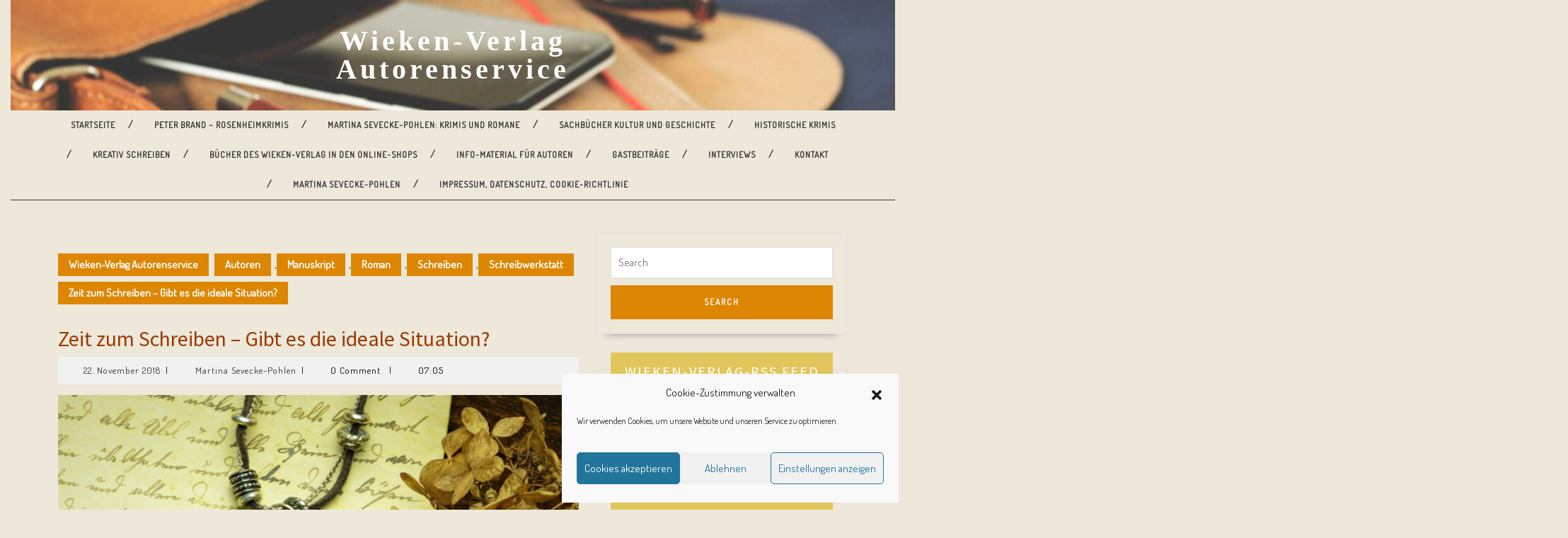

--- FILE ---
content_type: text/html; charset=UTF-8
request_url: https://sevecke-pohlen-blog.de/2018/11/22/zeit-zum-schreiben-gibt-es-die-ideale-situation/
body_size: 33670
content:
<!DOCTYPE html>

<html lang="de">

<head><style>img.lazy{min-height:1px}</style><link href="https://sevecke-pohlen-blog.de/wp-content/plugins/w3-total-cache/pub/js/lazyload.min.js" as="script">
  <meta charset="UTF-8">
  <meta name="viewport" content="width=device-width">
  <meta name='robots' content='index, follow, max-image-preview:large, max-snippet:-1, max-video-preview:-1' />
<!-- Jetpack Site Verification Tags -->
<meta name="google-site-verification" content="_rkwLlMMsqDNiWTSow6O-H-j8SpKUiJzemyKbp6_eEI" />

	<!-- This site is optimized with the Yoast SEO plugin v26.8 - https://yoast.com/product/yoast-seo-wordpress/ -->
	<title>Zeit zum Schreiben - Gibt es die ideale Situation? - Wieken-Verlag Autorenservice</title>
	<meta name="description" content="Die große Herausforderung, vor alle Autoren stehen, ist das Identifizieren der Rahmenbedingungen, die gutes Schreiben ermöglichen." />
	<link rel="canonical" href="https://sevecke-pohlen-blog.de/2018/11/22/zeit-zum-schreiben-gibt-es-die-ideale-situation/" />
	<meta property="og:locale" content="de_DE" />
	<meta property="og:type" content="article" />
	<meta property="og:title" content="Zeit zum Schreiben - Gibt es die ideale Situation? - Wieken-Verlag Autorenservice" />
	<meta property="og:description" content="Die große Herausforderung, vor alle Autoren stehen, ist das Identifizieren der Rahmenbedingungen, die gutes Schreiben ermöglichen." />
	<meta property="og:url" content="https://sevecke-pohlen-blog.de/2018/11/22/zeit-zum-schreiben-gibt-es-die-ideale-situation/" />
	<meta property="og:site_name" content="Wieken-Verlag Autorenservice" />
	<meta property="article:publisher" content="https://www.facebook.com/wiekenverlag/" />
	<meta property="article:published_time" content="2018-11-22T05:05:20+00:00" />
	<meta property="og:image" content="https://i2.wp.com/sevecke-pohlen-blog.de/wp-content/uploads/2018/10/silviarita_heart-1936034_1920_pixabay_kleiner.jpg?fit=800%2C600&ssl=1" />
	<meta property="og:image:width" content="800" />
	<meta property="og:image:height" content="600" />
	<meta property="og:image:type" content="image/jpeg" />
	<meta name="author" content="Martina Sevecke-Pohlen" />
	<meta name="twitter:card" content="summary_large_image" />
	<meta name="twitter:creator" content="@seveckepohlen" />
	<meta name="twitter:site" content="@seveckepohlen" />
	<meta name="twitter:label1" content="Verfasst von" />
	<meta name="twitter:data1" content="Martina Sevecke-Pohlen" />
	<meta name="twitter:label2" content="Geschätzte Lesezeit" />
	<meta name="twitter:data2" content="3 Minuten" />
	<script type="application/ld+json" class="yoast-schema-graph">{"@context":"https://schema.org","@graph":[{"@type":"Article","@id":"https://sevecke-pohlen-blog.de/2018/11/22/zeit-zum-schreiben-gibt-es-die-ideale-situation/#article","isPartOf":{"@id":"https://sevecke-pohlen-blog.de/2018/11/22/zeit-zum-schreiben-gibt-es-die-ideale-situation/"},"author":{"name":"Martina Sevecke-Pohlen","@id":"https://sevecke-pohlen-blog.de/#/schema/person/cf9963cb87b60c72e7227cca8e8f75e6"},"headline":"Zeit zum Schreiben &#8211; Gibt es die ideale Situation?","datePublished":"2018-11-22T05:05:20+00:00","mainEntityOfPage":{"@id":"https://sevecke-pohlen-blog.de/2018/11/22/zeit-zum-schreiben-gibt-es-die-ideale-situation/"},"wordCount":665,"commentCount":0,"publisher":{"@id":"https://sevecke-pohlen-blog.de/#organization"},"image":{"@id":"https://sevecke-pohlen-blog.de/2018/11/22/zeit-zum-schreiben-gibt-es-die-ideale-situation/#primaryimage"},"thumbnailUrl":"https://i0.wp.com/sevecke-pohlen-blog.de/wp-content/uploads/2018/10/silviarita_heart-1936034_1920_pixabay_kleiner.jpg?fit=800%2C600&ssl=1","keywords":["einen Roman schreiben","Zeit zum Schreiben finden"],"articleSection":["Autoren","Manuskript","Roman","Schreiben","Schreibwerkstatt"],"inLanguage":"de","potentialAction":[{"@type":"CommentAction","name":"Comment","target":["https://sevecke-pohlen-blog.de/2018/11/22/zeit-zum-schreiben-gibt-es-die-ideale-situation/#respond"]}]},{"@type":"WebPage","@id":"https://sevecke-pohlen-blog.de/2018/11/22/zeit-zum-schreiben-gibt-es-die-ideale-situation/","url":"https://sevecke-pohlen-blog.de/2018/11/22/zeit-zum-schreiben-gibt-es-die-ideale-situation/","name":"Zeit zum Schreiben - Gibt es die ideale Situation? - Wieken-Verlag Autorenservice","isPartOf":{"@id":"https://sevecke-pohlen-blog.de/#website"},"primaryImageOfPage":{"@id":"https://sevecke-pohlen-blog.de/2018/11/22/zeit-zum-schreiben-gibt-es-die-ideale-situation/#primaryimage"},"image":{"@id":"https://sevecke-pohlen-blog.de/2018/11/22/zeit-zum-schreiben-gibt-es-die-ideale-situation/#primaryimage"},"thumbnailUrl":"https://i0.wp.com/sevecke-pohlen-blog.de/wp-content/uploads/2018/10/silviarita_heart-1936034_1920_pixabay_kleiner.jpg?fit=800%2C600&ssl=1","datePublished":"2018-11-22T05:05:20+00:00","description":"Die große Herausforderung, vor alle Autoren stehen, ist das Identifizieren der Rahmenbedingungen, die gutes Schreiben ermöglichen.","breadcrumb":{"@id":"https://sevecke-pohlen-blog.de/2018/11/22/zeit-zum-schreiben-gibt-es-die-ideale-situation/#breadcrumb"},"inLanguage":"de","potentialAction":[{"@type":"ReadAction","target":["https://sevecke-pohlen-blog.de/2018/11/22/zeit-zum-schreiben-gibt-es-die-ideale-situation/"]}]},{"@type":"ImageObject","inLanguage":"de","@id":"https://sevecke-pohlen-blog.de/2018/11/22/zeit-zum-schreiben-gibt-es-die-ideale-situation/#primaryimage","url":"https://i0.wp.com/sevecke-pohlen-blog.de/wp-content/uploads/2018/10/silviarita_heart-1936034_1920_pixabay_kleiner.jpg?fit=800%2C600&ssl=1","contentUrl":"https://i0.wp.com/sevecke-pohlen-blog.de/wp-content/uploads/2018/10/silviarita_heart-1936034_1920_pixabay_kleiner.jpg?fit=800%2C600&ssl=1","width":800,"height":600},{"@type":"BreadcrumbList","@id":"https://sevecke-pohlen-blog.de/2018/11/22/zeit-zum-schreiben-gibt-es-die-ideale-situation/#breadcrumb","itemListElement":[{"@type":"ListItem","position":1,"name":"Startseite","item":"https://sevecke-pohlen-blog.de/"},{"@type":"ListItem","position":2,"name":"Zeit zum Schreiben &#8211; Gibt es die ideale Situation?"}]},{"@type":"WebSite","@id":"https://sevecke-pohlen-blog.de/#website","url":"https://sevecke-pohlen-blog.de/","name":"Wieken-Verlag Autorenservice","description":"Service rund um Ihr Buch","publisher":{"@id":"https://sevecke-pohlen-blog.de/#organization"},"potentialAction":[{"@type":"SearchAction","target":{"@type":"EntryPoint","urlTemplate":"https://sevecke-pohlen-blog.de/?s={search_term_string}"},"query-input":{"@type":"PropertyValueSpecification","valueRequired":true,"valueName":"search_term_string"}}],"inLanguage":"de"},{"@type":"Organization","@id":"https://sevecke-pohlen-blog.de/#organization","name":"Wieken-Verlag Autorenservice","url":"https://sevecke-pohlen-blog.de/","logo":{"@type":"ImageObject","inLanguage":"de","@id":"https://sevecke-pohlen-blog.de/#/schema/logo/image/","url":"https://i0.wp.com/sevecke-pohlen-blog.de/wp-content/uploads/2015/10/LogoDesign_Icon.png?fit=169%2C232&ssl=1","contentUrl":"https://i0.wp.com/sevecke-pohlen-blog.de/wp-content/uploads/2015/10/LogoDesign_Icon.png?fit=169%2C232&ssl=1","width":169,"height":232,"caption":"Wieken-Verlag Autorenservice"},"image":{"@id":"https://sevecke-pohlen-blog.de/#/schema/logo/image/"},"sameAs":["https://www.facebook.com/wiekenverlag/","https://x.com/seveckepohlen"]},{"@type":"Person","@id":"https://sevecke-pohlen-blog.de/#/schema/person/cf9963cb87b60c72e7227cca8e8f75e6","name":"Martina Sevecke-Pohlen"}]}</script>
	<!-- / Yoast SEO plugin. -->


<link rel='dns-prefetch' href='//stats.wp.com' />
<link rel='dns-prefetch' href='//fonts.googleapis.com' />
<link rel='dns-prefetch' href='//v0.wordpress.com' />
<link rel='dns-prefetch' href='//jetpack.wordpress.com' />
<link rel='dns-prefetch' href='//s0.wp.com' />
<link rel='dns-prefetch' href='//public-api.wordpress.com' />
<link rel='dns-prefetch' href='//0.gravatar.com' />
<link rel='dns-prefetch' href='//1.gravatar.com' />
<link rel='dns-prefetch' href='//2.gravatar.com' />
<link rel='dns-prefetch' href='//widgets.wp.com' />
<link rel='preconnect' href='//i0.wp.com' />
<link rel="alternate" type="application/rss+xml" title="Wieken-Verlag Autorenservice &raquo; Feed" href="https://sevecke-pohlen-blog.de/feed/" />
<link rel="alternate" type="application/rss+xml" title="Wieken-Verlag Autorenservice &raquo; Kommentar-Feed" href="https://sevecke-pohlen-blog.de/comments/feed/" />
<link rel="alternate" type="application/rss+xml" title="Wieken-Verlag Autorenservice &raquo; Zeit zum Schreiben &#8211; Gibt es die ideale Situation?-Kommentar-Feed" href="https://sevecke-pohlen-blog.de/2018/11/22/zeit-zum-schreiben-gibt-es-die-ideale-situation/feed/" />
<link rel="alternate" title="oEmbed (JSON)" type="application/json+oembed" href="https://sevecke-pohlen-blog.de/wp-json/oembed/1.0/embed?url=https%3A%2F%2Fsevecke-pohlen-blog.de%2F2018%2F11%2F22%2Fzeit-zum-schreiben-gibt-es-die-ideale-situation%2F" />
<link rel="alternate" title="oEmbed (XML)" type="text/xml+oembed" href="https://sevecke-pohlen-blog.de/wp-json/oembed/1.0/embed?url=https%3A%2F%2Fsevecke-pohlen-blog.de%2F2018%2F11%2F22%2Fzeit-zum-schreiben-gibt-es-die-ideale-situation%2F&#038;format=xml" />
<style id='wp-img-auto-sizes-contain-inline-css' type='text/css'>
img:is([sizes=auto i],[sizes^="auto," i]){contain-intrinsic-size:3000px 1500px}
/*# sourceURL=wp-img-auto-sizes-contain-inline-css */
</style>
<link rel='stylesheet' id='jetpack_related-posts-css' href='https://sevecke-pohlen-blog.de/wp-content/plugins/jetpack/modules/related-posts/related-posts.css?ver=20240116' type='text/css' media='all' />
<style id='wp-emoji-styles-inline-css' type='text/css'>

	img.wp-smiley, img.emoji {
		display: inline !important;
		border: none !important;
		box-shadow: none !important;
		height: 1em !important;
		width: 1em !important;
		margin: 0 0.07em !important;
		vertical-align: -0.1em !important;
		background: none !important;
		padding: 0 !important;
	}
/*# sourceURL=wp-emoji-styles-inline-css */
</style>
<style id='wp-block-library-inline-css' type='text/css'>
:root{--wp-block-synced-color:#7a00df;--wp-block-synced-color--rgb:122,0,223;--wp-bound-block-color:var(--wp-block-synced-color);--wp-editor-canvas-background:#ddd;--wp-admin-theme-color:#007cba;--wp-admin-theme-color--rgb:0,124,186;--wp-admin-theme-color-darker-10:#006ba1;--wp-admin-theme-color-darker-10--rgb:0,107,160.5;--wp-admin-theme-color-darker-20:#005a87;--wp-admin-theme-color-darker-20--rgb:0,90,135;--wp-admin-border-width-focus:2px}@media (min-resolution:192dpi){:root{--wp-admin-border-width-focus:1.5px}}.wp-element-button{cursor:pointer}:root .has-very-light-gray-background-color{background-color:#eee}:root .has-very-dark-gray-background-color{background-color:#313131}:root .has-very-light-gray-color{color:#eee}:root .has-very-dark-gray-color{color:#313131}:root .has-vivid-green-cyan-to-vivid-cyan-blue-gradient-background{background:linear-gradient(135deg,#00d084,#0693e3)}:root .has-purple-crush-gradient-background{background:linear-gradient(135deg,#34e2e4,#4721fb 50%,#ab1dfe)}:root .has-hazy-dawn-gradient-background{background:linear-gradient(135deg,#faaca8,#dad0ec)}:root .has-subdued-olive-gradient-background{background:linear-gradient(135deg,#fafae1,#67a671)}:root .has-atomic-cream-gradient-background{background:linear-gradient(135deg,#fdd79a,#004a59)}:root .has-nightshade-gradient-background{background:linear-gradient(135deg,#330968,#31cdcf)}:root .has-midnight-gradient-background{background:linear-gradient(135deg,#020381,#2874fc)}:root{--wp--preset--font-size--normal:16px;--wp--preset--font-size--huge:42px}.has-regular-font-size{font-size:1em}.has-larger-font-size{font-size:2.625em}.has-normal-font-size{font-size:var(--wp--preset--font-size--normal)}.has-huge-font-size{font-size:var(--wp--preset--font-size--huge)}.has-text-align-center{text-align:center}.has-text-align-left{text-align:left}.has-text-align-right{text-align:right}.has-fit-text{white-space:nowrap!important}#end-resizable-editor-section{display:none}.aligncenter{clear:both}.items-justified-left{justify-content:flex-start}.items-justified-center{justify-content:center}.items-justified-right{justify-content:flex-end}.items-justified-space-between{justify-content:space-between}.screen-reader-text{border:0;clip-path:inset(50%);height:1px;margin:-1px;overflow:hidden;padding:0;position:absolute;width:1px;word-wrap:normal!important}.screen-reader-text:focus{background-color:#ddd;clip-path:none;color:#444;display:block;font-size:1em;height:auto;left:5px;line-height:normal;padding:15px 23px 14px;text-decoration:none;top:5px;width:auto;z-index:100000}html :where(.has-border-color){border-style:solid}html :where([style*=border-top-color]){border-top-style:solid}html :where([style*=border-right-color]){border-right-style:solid}html :where([style*=border-bottom-color]){border-bottom-style:solid}html :where([style*=border-left-color]){border-left-style:solid}html :where([style*=border-width]){border-style:solid}html :where([style*=border-top-width]){border-top-style:solid}html :where([style*=border-right-width]){border-right-style:solid}html :where([style*=border-bottom-width]){border-bottom-style:solid}html :where([style*=border-left-width]){border-left-style:solid}html :where(img[class*=wp-image-]){height:auto;max-width:100%}:where(figure){margin:0 0 1em}html :where(.is-position-sticky){--wp-admin--admin-bar--position-offset:var(--wp-admin--admin-bar--height,0px)}@media screen and (max-width:600px){html :where(.is-position-sticky){--wp-admin--admin-bar--position-offset:0px}}

/*# sourceURL=wp-block-library-inline-css */
</style><style id='global-styles-inline-css' type='text/css'>
:root{--wp--preset--aspect-ratio--square: 1;--wp--preset--aspect-ratio--4-3: 4/3;--wp--preset--aspect-ratio--3-4: 3/4;--wp--preset--aspect-ratio--3-2: 3/2;--wp--preset--aspect-ratio--2-3: 2/3;--wp--preset--aspect-ratio--16-9: 16/9;--wp--preset--aspect-ratio--9-16: 9/16;--wp--preset--color--black: #000000;--wp--preset--color--cyan-bluish-gray: #abb8c3;--wp--preset--color--white: #ffffff;--wp--preset--color--pale-pink: #f78da7;--wp--preset--color--vivid-red: #cf2e2e;--wp--preset--color--luminous-vivid-orange: #ff6900;--wp--preset--color--luminous-vivid-amber: #fcb900;--wp--preset--color--light-green-cyan: #7bdcb5;--wp--preset--color--vivid-green-cyan: #00d084;--wp--preset--color--pale-cyan-blue: #8ed1fc;--wp--preset--color--vivid-cyan-blue: #0693e3;--wp--preset--color--vivid-purple: #9b51e0;--wp--preset--gradient--vivid-cyan-blue-to-vivid-purple: linear-gradient(135deg,rgb(6,147,227) 0%,rgb(155,81,224) 100%);--wp--preset--gradient--light-green-cyan-to-vivid-green-cyan: linear-gradient(135deg,rgb(122,220,180) 0%,rgb(0,208,130) 100%);--wp--preset--gradient--luminous-vivid-amber-to-luminous-vivid-orange: linear-gradient(135deg,rgb(252,185,0) 0%,rgb(255,105,0) 100%);--wp--preset--gradient--luminous-vivid-orange-to-vivid-red: linear-gradient(135deg,rgb(255,105,0) 0%,rgb(207,46,46) 100%);--wp--preset--gradient--very-light-gray-to-cyan-bluish-gray: linear-gradient(135deg,rgb(238,238,238) 0%,rgb(169,184,195) 100%);--wp--preset--gradient--cool-to-warm-spectrum: linear-gradient(135deg,rgb(74,234,220) 0%,rgb(151,120,209) 20%,rgb(207,42,186) 40%,rgb(238,44,130) 60%,rgb(251,105,98) 80%,rgb(254,248,76) 100%);--wp--preset--gradient--blush-light-purple: linear-gradient(135deg,rgb(255,206,236) 0%,rgb(152,150,240) 100%);--wp--preset--gradient--blush-bordeaux: linear-gradient(135deg,rgb(254,205,165) 0%,rgb(254,45,45) 50%,rgb(107,0,62) 100%);--wp--preset--gradient--luminous-dusk: linear-gradient(135deg,rgb(255,203,112) 0%,rgb(199,81,192) 50%,rgb(65,88,208) 100%);--wp--preset--gradient--pale-ocean: linear-gradient(135deg,rgb(255,245,203) 0%,rgb(182,227,212) 50%,rgb(51,167,181) 100%);--wp--preset--gradient--electric-grass: linear-gradient(135deg,rgb(202,248,128) 0%,rgb(113,206,126) 100%);--wp--preset--gradient--midnight: linear-gradient(135deg,rgb(2,3,129) 0%,rgb(40,116,252) 100%);--wp--preset--font-size--small: 13px;--wp--preset--font-size--medium: 20px;--wp--preset--font-size--large: 36px;--wp--preset--font-size--x-large: 42px;--wp--preset--spacing--20: 0.44rem;--wp--preset--spacing--30: 0.67rem;--wp--preset--spacing--40: 1rem;--wp--preset--spacing--50: 1.5rem;--wp--preset--spacing--60: 2.25rem;--wp--preset--spacing--70: 3.38rem;--wp--preset--spacing--80: 5.06rem;--wp--preset--shadow--natural: 6px 6px 9px rgba(0, 0, 0, 0.2);--wp--preset--shadow--deep: 12px 12px 50px rgba(0, 0, 0, 0.4);--wp--preset--shadow--sharp: 6px 6px 0px rgba(0, 0, 0, 0.2);--wp--preset--shadow--outlined: 6px 6px 0px -3px rgb(255, 255, 255), 6px 6px rgb(0, 0, 0);--wp--preset--shadow--crisp: 6px 6px 0px rgb(0, 0, 0);}:where(.is-layout-flex){gap: 0.5em;}:where(.is-layout-grid){gap: 0.5em;}body .is-layout-flex{display: flex;}.is-layout-flex{flex-wrap: wrap;align-items: center;}.is-layout-flex > :is(*, div){margin: 0;}body .is-layout-grid{display: grid;}.is-layout-grid > :is(*, div){margin: 0;}:where(.wp-block-columns.is-layout-flex){gap: 2em;}:where(.wp-block-columns.is-layout-grid){gap: 2em;}:where(.wp-block-post-template.is-layout-flex){gap: 1.25em;}:where(.wp-block-post-template.is-layout-grid){gap: 1.25em;}.has-black-color{color: var(--wp--preset--color--black) !important;}.has-cyan-bluish-gray-color{color: var(--wp--preset--color--cyan-bluish-gray) !important;}.has-white-color{color: var(--wp--preset--color--white) !important;}.has-pale-pink-color{color: var(--wp--preset--color--pale-pink) !important;}.has-vivid-red-color{color: var(--wp--preset--color--vivid-red) !important;}.has-luminous-vivid-orange-color{color: var(--wp--preset--color--luminous-vivid-orange) !important;}.has-luminous-vivid-amber-color{color: var(--wp--preset--color--luminous-vivid-amber) !important;}.has-light-green-cyan-color{color: var(--wp--preset--color--light-green-cyan) !important;}.has-vivid-green-cyan-color{color: var(--wp--preset--color--vivid-green-cyan) !important;}.has-pale-cyan-blue-color{color: var(--wp--preset--color--pale-cyan-blue) !important;}.has-vivid-cyan-blue-color{color: var(--wp--preset--color--vivid-cyan-blue) !important;}.has-vivid-purple-color{color: var(--wp--preset--color--vivid-purple) !important;}.has-black-background-color{background-color: var(--wp--preset--color--black) !important;}.has-cyan-bluish-gray-background-color{background-color: var(--wp--preset--color--cyan-bluish-gray) !important;}.has-white-background-color{background-color: var(--wp--preset--color--white) !important;}.has-pale-pink-background-color{background-color: var(--wp--preset--color--pale-pink) !important;}.has-vivid-red-background-color{background-color: var(--wp--preset--color--vivid-red) !important;}.has-luminous-vivid-orange-background-color{background-color: var(--wp--preset--color--luminous-vivid-orange) !important;}.has-luminous-vivid-amber-background-color{background-color: var(--wp--preset--color--luminous-vivid-amber) !important;}.has-light-green-cyan-background-color{background-color: var(--wp--preset--color--light-green-cyan) !important;}.has-vivid-green-cyan-background-color{background-color: var(--wp--preset--color--vivid-green-cyan) !important;}.has-pale-cyan-blue-background-color{background-color: var(--wp--preset--color--pale-cyan-blue) !important;}.has-vivid-cyan-blue-background-color{background-color: var(--wp--preset--color--vivid-cyan-blue) !important;}.has-vivid-purple-background-color{background-color: var(--wp--preset--color--vivid-purple) !important;}.has-black-border-color{border-color: var(--wp--preset--color--black) !important;}.has-cyan-bluish-gray-border-color{border-color: var(--wp--preset--color--cyan-bluish-gray) !important;}.has-white-border-color{border-color: var(--wp--preset--color--white) !important;}.has-pale-pink-border-color{border-color: var(--wp--preset--color--pale-pink) !important;}.has-vivid-red-border-color{border-color: var(--wp--preset--color--vivid-red) !important;}.has-luminous-vivid-orange-border-color{border-color: var(--wp--preset--color--luminous-vivid-orange) !important;}.has-luminous-vivid-amber-border-color{border-color: var(--wp--preset--color--luminous-vivid-amber) !important;}.has-light-green-cyan-border-color{border-color: var(--wp--preset--color--light-green-cyan) !important;}.has-vivid-green-cyan-border-color{border-color: var(--wp--preset--color--vivid-green-cyan) !important;}.has-pale-cyan-blue-border-color{border-color: var(--wp--preset--color--pale-cyan-blue) !important;}.has-vivid-cyan-blue-border-color{border-color: var(--wp--preset--color--vivid-cyan-blue) !important;}.has-vivid-purple-border-color{border-color: var(--wp--preset--color--vivid-purple) !important;}.has-vivid-cyan-blue-to-vivid-purple-gradient-background{background: var(--wp--preset--gradient--vivid-cyan-blue-to-vivid-purple) !important;}.has-light-green-cyan-to-vivid-green-cyan-gradient-background{background: var(--wp--preset--gradient--light-green-cyan-to-vivid-green-cyan) !important;}.has-luminous-vivid-amber-to-luminous-vivid-orange-gradient-background{background: var(--wp--preset--gradient--luminous-vivid-amber-to-luminous-vivid-orange) !important;}.has-luminous-vivid-orange-to-vivid-red-gradient-background{background: var(--wp--preset--gradient--luminous-vivid-orange-to-vivid-red) !important;}.has-very-light-gray-to-cyan-bluish-gray-gradient-background{background: var(--wp--preset--gradient--very-light-gray-to-cyan-bluish-gray) !important;}.has-cool-to-warm-spectrum-gradient-background{background: var(--wp--preset--gradient--cool-to-warm-spectrum) !important;}.has-blush-light-purple-gradient-background{background: var(--wp--preset--gradient--blush-light-purple) !important;}.has-blush-bordeaux-gradient-background{background: var(--wp--preset--gradient--blush-bordeaux) !important;}.has-luminous-dusk-gradient-background{background: var(--wp--preset--gradient--luminous-dusk) !important;}.has-pale-ocean-gradient-background{background: var(--wp--preset--gradient--pale-ocean) !important;}.has-electric-grass-gradient-background{background: var(--wp--preset--gradient--electric-grass) !important;}.has-midnight-gradient-background{background: var(--wp--preset--gradient--midnight) !important;}.has-small-font-size{font-size: var(--wp--preset--font-size--small) !important;}.has-medium-font-size{font-size: var(--wp--preset--font-size--medium) !important;}.has-large-font-size{font-size: var(--wp--preset--font-size--large) !important;}.has-x-large-font-size{font-size: var(--wp--preset--font-size--x-large) !important;}
/*# sourceURL=global-styles-inline-css */
</style>

<style id='classic-theme-styles-inline-css' type='text/css'>
/*! This file is auto-generated */
.wp-block-button__link{color:#fff;background-color:#32373c;border-radius:9999px;box-shadow:none;text-decoration:none;padding:calc(.667em + 2px) calc(1.333em + 2px);font-size:1.125em}.wp-block-file__button{background:#32373c;color:#fff;text-decoration:none}
/*# sourceURL=/wp-includes/css/classic-themes.min.css */
</style>
<link rel='stylesheet' id='contact-form-7-css' href='https://sevecke-pohlen-blog.de/wp-content/plugins/contact-form-7/includes/css/styles.css?ver=6.1.4' type='text/css' media='all' />
<link rel='stylesheet' id='novelist-css' href='https://sevecke-pohlen-blog.de/wp-content/plugins/novelist/templates/novelist-front-end.css?ver=1.3.0' type='text/css' media='all' />
<style id='novelist-inline-css' type='text/css'>
.novelist-button {
			background: #f7882f;
		}
		
		.novelist-button:hover {
			background: #c55600;
		}.novelist-button, .novelist-button:hover {
			color: #ffffff;
		}
/*# sourceURL=novelist-inline-css */
</style>
<link rel='stylesheet' id='cmplz-general-css' href='https://sevecke-pohlen-blog.de/wp-content/plugins/complianz-gdpr/assets/css/cookieblocker.min.css?ver=1765950582' type='text/css' media='all' />
<link rel='stylesheet' id='vw-writer-blog-font-css' href='//fonts.googleapis.com/css?family=ABeeZee%3Aital%400%3B1%7CAbril+Fatface%7CAcme%7CAlfa+Slab+One%7CAllura%7CAnton%7CArchitects+Daughter%7CArchivo%3Aital%2Cwght%400%2C100%3B0%2C200%3B0%2C300%3B0%2C400%3B0%2C500%3B0%2C600%3B0%2C700%3B0%2C800%3B0%2C900%3B1%2C100%3B1%2C200%3B1%2C300%3B1%2C400%3B1%2C500%3B1%2C600%3B1%2C700%3B1%2C800%3B1%2C900%7CArimo%3Aital%2Cwght%400%2C400%3B0%2C500%3B0%2C600%3B0%2C700%3B1%2C400%3B1%2C500%3B1%2C600%3B1%2C700%7CArsenal%3Aital%2Cwght%400%2C400%3B0%2C700%3B1%2C400%3B1%2C700%7CArvo%3Aital%2Cwght%400%2C400%3B0%2C700%3B1%2C400%3B1%2C700%7CAlegreya+Sans%3Aital%2Cwght%400%2C100%3B0%2C300%3B0%2C400%3B0%2C500%3B0%2C700%3B0%2C800%3B0%2C900%3B1%2C100%3B1%2C300%3B1%2C400%3B1%2C500%3B1%2C700%3B1%2C800%3B1%2C900%7CAsap%3Aital%2Cwght%400%2C100%3B0%2C200%3B0%2C300%3B0%2C400%3B0%2C500%3B0%2C600%3B0%2C700%3B0%2C800%3B0%2C900%3B1%2C100%3B1%2C200%3B1%2C300%3B1%2C400%3B1%2C500%3B1%2C600%3B1%2C700%3B1%2C800%3B1%2C900%7CAssistant%3Awght%40200%3B300%3B400%3B500%3B600%3B700%3B800%7CAveria+Serif+Libre%3Aital%2Cwght%400%2C300%3B0%2C400%3B0%2C700%3B1%2C300%3B1%2C400%3B1%2C700%7CBangers%7CBoogaloo%7CBad+Script%7CBarlow+Condensed%3Aital%2Cwght%400%2C100%3B0%2C200%3B0%2C300%3B0%2C400%3B0%2C500%3B0%2C600%3B0%2C700%3B0%2C800%3B0%2C900%3B1%2C100%3B1%2C200%3B1%2C300%3B1%2C400%3B1%2C500%3B1%2C600%3B1%2C700%3B1%2C800%3B1%2C900%7CBitter%3Aital%2Cwght%400%2C100%3B0%2C200%3B0%2C300%3B0%2C400%3B0%2C500%3B0%2C600%3B0%2C700%3B0%2C800%3B0%2C900%3B1%2C100%3B1%2C200%3B1%2C300%3B1%2C400%3B1%2C500%3B1%2C600%3B1%2C700%3B1%2C800%3B1%2C900%7CBree+Serif%7CBenchNine%3Awght%40300%3B400%3B700%7CCabin%3Aital%2Cwght%400%2C400%3B0%2C500%3B0%2C600%3B0%2C700%3B1%2C400%3B1%2C500%3B1%2C600%3B1%2C700%7CCardo%3Aital%2Cwght%400%2C400%3B0%2C700%3B1%2C400%7CCourgette%7CCaveat+Brush%7CCherry+Swash%3Awght%40400%3B700%7CCormorant+Garamond%3Aital%2Cwght%400%2C300%3B0%2C400%3B0%2C500%3B0%2C600%3B0%2C700%3B1%2C300%3B1%2C400%3B1%2C500%3B1%2C600%3B1%2C700%7CCrimson+Text%3Aital%2Cwght%400%2C400%3B0%2C600%3B0%2C700%3B1%2C400%3B1%2C600%3B1%2C700%7CCuprum%3Aital%2Cwght%400%2C400%3B0%2C500%3B0%2C600%3B0%2C700%3B1%2C400%3B1%2C500%3B1%2C600%3B1%2C700%7CCookie%7CComing+Soon%7CCharm%3Awght%40400%3B700%7CChewy%7CDays+One%7CDM+Serif+Display%3Aital%400%3B1%7CDosis%3Awght%40200%3B300%3B400%3B500%3B600%3B700%3B800%7CEB+Garamond%3Aital%2Cwght%400%2C400%3B0%2C500%3B0%2C600%3B0%2C700%3B0%2C800%3B1%2C400%3B1%2C500%3B1%2C600%3B1%2C700%3B1%2C800%7CEconomica%3Aital%2Cwght%400%2C400%3B0%2C700%3B1%2C400%3B1%2C700%7CExo+2%3Aital%2Cwght%400%2C100%3B0%2C200%3B0%2C300%3B0%2C400%3B0%2C500%3B0%2C600%3B0%2C700%3B0%2C800%3B0%2C900%3B1%2C100%3B1%2C200%3B1%2C400%3B1%2C500%3B1%2C600%3B1%2C700%3B1%2C800%3B1%2C900%7CFira+Sans%3Aital%2Cwght%400%2C100%3B0%2C200%3B0%2C300%3B0%2C400%3B0%2C500%3B0%2C600%3B0%2C700%3B0%2C800%3B0%2C900%3B1%2C100%3B1%2C200%3B1%2C300%3B1%2C400%3B1%2C500%3B1%2C600%3B1%2C700%3B1%2C800%3B1%2C900%7CFredoka+One%7CFjalla+One%7CFrank+Ruhl+Libre%3Awght%40300%3B400%3B500%3B700%3B900%7CGabriela%7CGloria+Hallelujah%7CGreat+Vibes%7CHandlee%7CHammersmith+One%7CHeebo%3Awght%40100%3B200%3B300%3B400%3B500%3B600%3B700%3B800%3B900%7CHind%3Awght%40300%3B400%3B500%3B600%3B700%7CInconsolata%3Awght%40200%3B300%3B400%3B500%3B600%3B700%3B800%3B900%7CIndie+Flower%7CIM+Fell+English+SC%7CJulius+Sans+One%7CJomhuria%7CJosefin+Slab%3Aital%2Cwght%400%2C100%3B0%2C200%3B0%2C300%3B0%2C400%3B0%2C500%3B0%2C600%3B0%2C700%3B1%2C100%3B1%2C200%3B1%2C300%3B1%2C400%3B1%2C500%3B1%2C600%3B1%2C700%7CJosefin+Sans%3Aital%2Cwght%400%2C100%3B0%2C200%3B0%2C300%3B0%2C400%3B0%2C500%3B0%2C600%3B0%2C700%3B1%2C100%3B1%2C200%3B1%2C300%3B1%2C400%3B1%2C500%3B1%2C600%3B1%2C700%7CJost%3Aital%2Cwght%400%2C100%3B0%2C200%3B0%2C300%3B0%2C400%3B0%2C500%3B0%2C600%3B0%2C700%3B0%2C800%3B0%2C900%3B1%2C100%3B1%2C200%3B1%2C300%3B1%2C400%3B1%2C500%3B1%2C600%3B1%2C700%3B1%2C800%3B1%2C900%7CKanit%3Aital%2Cwght%400%2C100%3B0%2C200%3B0%2C300%3B0%2C400%3B0%2C500%3B0%2C600%3B0%2C700%3B0%2C800%3B0%2C900%3B1%2C100%3B1%2C200%3B1%2C300%3B1%2C400%3B1%2C500%3B1%2C600%3B1%2C700%3B1%2C800%3B1%2C900%7CKaushan+Script%7CKrub%3Aital%2Cwght%400%2C200%3B0%2C300%3B0%2C400%3B0%2C500%3B0%2C600%3B0%2C700%3B1%2C200%3B1%2C300%3B1%2C400%3B1%2C500%3B1%2C600%3B1%2C700%7CLato%3Aital%2Cwght%400%2C100%3B0%2C300%3B0%2C400%3B0%2C700%3B0%2C900%3B1%2C100%3B1%2C300%3B1%2C400%3B1%2C700%3B1%2C900%7CLora%3Aital%2Cwght%400%2C400%3B0%2C500%3B0%2C600%3B0%2C700%3B1%2C400%3B1%2C500%3B1%2C600%3B1%2C700%7CLibre+Baskerville%3Aital%2Cwght%400%2C400%3B0%2C700%3B1%2C400%7CLiterata%3Aital%2Copsz%2Cwght%400%2C7..72%2C200%3B0%2C7..72%2C300%3B0%2C7..72%2C400%3B0%2C7..72%2C500%3B0%2C7..72%2C600%3B0%2C7..72%2C700%3B0%2C7..72%2C800%3B0%2C7..72%2C900%3B1%2C7..72%2C200%3B1%2C7..72%2C300%3B1%2C7..72%2C400%3B1%2C7..72%2C500%3B1%2C7..72%2C600%3B1%2C7..72%2C700%3B1%2C7..72%2C800%3B1%2C7..72%2C900%7CLobster%7CLobster+Two%3Aital%2Cwght%400%2C400%3B0%2C700%3B1%2C400%3B1%2C700%7CMerriweather%3Aital%2Cwght%400%2C300%3B0%2C400%3B0%2C700%3B0%2C900%3B1%2C300%3B1%2C400%3B1%2C700%3B1%2C900%7CMarck+Script%7CMarcellus%7CMerienda+One%7CMonda%3Awght%40400%3B700%7CMontserrat%3Aital%2Cwght%400%2C100%3B0%2C200%3B0%2C300%3B0%2C400%3B0%2C500%3B0%2C600%3B0%2C700%3B0%2C800%3B0%2C900%3B1%2C100%3B1%2C200%3B1%2C300%3B1%2C400%3B1%2C500%3B1%2C600%3B1%2C700%3B1%2C800%3B1%2C900%7CMulish%3Aital%2Cwght%400%2C200%3B0%2C300%3B0%2C400%3B0%2C500%3B0%2C600%3B0%2C700%3B0%2C800%3B0%2C900%3B0%2C1000%3B1%2C200%3B1%2C300%3B1%2C400%3B1%2C500%3B1%2C600%3B1%2C700%3B1%2C800%3B1%2C900%3B1%2C1000%7CNoto+Serif%3Aital%2Cwght%400%2C400%3B0%2C700%3B1%2C400%3B1%2C700%7CNunito+Sans%3Aital%2Cwght%400%2C200%3B0%2C300%3B0%2C400%3B0%2C600%3B0%2C700%3B0%2C800%3B0%2C900%3B1%2C200%3B1%2C300%3B1%2C400%3B1%2C600%3B1%2C700%3B1%2C800%3B1%2C900%7COpen+Sans%3Aital%2Cwght%400%2C300%3B0%2C400%3B0%2C500%3B0%2C600%3B0%2C700%3B0%2C800%3B1%2C300%3B1%2C400%3B1%2C500%3B1%2C600%3B1%2C700%3B1%2C800%7COverpass%3Aital%2Cwght%400%2C100%3B0%2C200%3B0%2C300%3B0%2C400%3B0%2C500%3B0%2C600%3B0%2C700%3B0%2C800%3B0%2C900%3B1%2C100%3B1%2C200%3B1%2C300%3B1%2C400%3B1%2C500%3B1%2C600%3B1%2C700%3B1%2C800%3B1%2C900%7COverpass+Mono%3Awght%40300%3B400%3B500%3B600%3B700%7COxygen%3Awght%40300%3B400%3B700%7COswald%3Awght%40200%3B300%3B400%3B500%3B600%3B700%7COrbitron%3Awght%40400%3B500%3B600%3B700%3B800%3B900%7CPatua+One%7CPacifico%7CPadauk%3Awght%40400%3B700%7CPlayball%7CPlayfair+Display%3Aital%2Cwght%400%2C400%3B0%2C500%3B0%2C600%3B0%2C700%3B0%2C800%3B0%2C900%3B1%2C400%3B1%2C500%3B1%2C600%3B1%2C700%3B1%2C800%3B1%2C900%7CPrompt%3Aital%2Cwght%400%2C100%3B0%2C200%3B0%2C300%3B0%2C400%3B0%2C500%3B0%2C600%3B0%2C700%3B0%2C800%3B0%2C900%3B1%2C100%3B1%2C200%3B1%2C300%3B1%2C400%3B1%2C500%3B1%2C600%3B1%2C700%3B1%2C800%3B1%2C900%7CPT+Sans%3Aital%2Cwght%400%2C400%3B0%2C700%3B1%2C400%3B1%2C700%7CPT+Serif%3Aital%2Cwght%400%2C400%3B0%2C700%3B1%2C400%3B1%2C700%7CPhilosopher%3Aital%2Cwght%400%2C400%3B0%2C700%3B1%2C400%3B1%2C700%7CPermanent+Marker%7CPoiret+One%7CPoppins%3Aital%2Cwght%400%2C100%3B0%2C200%3B0%2C300%3B0%2C400%3B0%2C500%3B0%2C600%3B0%2C700%3B0%2C800%3B0%2C900%3B1%2C100%3B1%2C200%3B1%2C300%3B1%2C400%3B1%2C500%3B1%2C600%3B1%2C700%3B1%2C800%3B1%2C900%7CPrata%7CQuicksand%3Awght%40300%3B400%3B500%3B600%3B700%7CQuattrocento+Sans%3Aital%2Cwght%400%2C400%3B0%2C700%3B1%2C400%3B1%2C700%7CRaleway%3Aital%2Cwght%400%2C100%3B0%2C200%3B0%2C300%3B0%2C400%3B0%2C500%3B0%2C600%3B0%2C700%3B0%2C800%3B0%2C900%3B1%2C100%3B1%2C200%3B1%2C300%3B1%2C400%3B1%2C500%3B1%2C600%3B1%2C700%3B1%2C800%3B1%2C900%7CRubik%3Aital%2Cwght%400%2C300%3B0%2C400%3B0%2C500%3B0%2C600%3B0%2C700%3B0%2C800%3B0%2C900%3B1%2C300%3B1%2C400%3B1%2C500%3B1%2C600%3B1%2C700%3B1%2C800%3B1%2C900%7CRoboto%3Aital%2Cwght%400%2C100%3B0%2C300%3B0%2C400%3B0%2C500%3B0%2C700%3B0%2C900%3B1%2C100%3B1%2C300%3B1%2C400%3B1%2C500%3B1%2C700%3B1%2C900%7CRoboto+Condensed%3Aital%2Cwght%400%2C300%3B0%2C400%3B0%2C700%3B1%2C300%3B1%2C400%3B1%2C700%7CRokkitt%3Awght%40100%3B200%3B300%3B400%3B500%3B600%3B700%3B800%3B900%7CRopa+Sans%3Aital%400%3B1%7CRusso+One%7CRighteous%7CSaira%3Aital%2Cwght%400%2C100%3B0%2C200%3B0%2C300%3B0%2C400%3B0%2C500%3B0%2C600%3B0%2C700%3B0%2C800%3B0%2C900%3B1%2C100%3B1%2C200%3B1%2C300%3B1%2C400%3B1%2C500%3B1%2C600%3B1%2C700%3B1%2C800%3B1%2C900%7CSatisfy%7CSen%3Awght%40400%3B700%3B800%7CSource+Sans+Pro%3Aital%2Cwght%400%2C200%3B0%2C300%3B0%2C400%3B0%2C600%3B0%2C700%3B0%2C900%3B1%2C200%3B1%2C300%3B1%2C400%3B1%2C600%3B1%2C700%3B1%2C900%7CShadows+Into+Light+Two%7CShadows+Into+Light%7CSacramento%7CSail%7CShrikhand%7CStaatliches%7CStylish%7CTangerine%3Awght%40400%3B700%7CTitillium+Web%3Aital%2Cwght%400%2C200%3B0%2C300%3B0%2C400%3B0%2C600%3B0%2C700%3B0%2C900%3B1%2C200%3B1%2C300%3B1%2C400%3B1%2C600%3B1%2C700%7CTrirong%3Aital%2Cwght%400%2C100%3B0%2C200%3B0%2C300%3B0%2C400%3B0%2C500%3B0%2C600%3B0%2C700%3B0%2C800%3B0%2C900%3B1%2C100%3B1%2C200%3B1%2C300%3B1%2C400%3B1%2C500%3B1%2C600%3B1%2C700%3B1%2C800%3B1%2C900%7CUbuntu%3Aital%2Cwght%400%2C300%3B0%2C400%3B0%2C500%3B0%2C700%3B1%2C300%3B1%2C400%3B1%2C500%3B1%2C700%7CUnica+One%7CVT323%7CVarela+Round%7CVampiro+One%7CVollkorn%3Aital%2Cwght%400%2C400%3B0%2C500%3B0%2C600%3B0%2C700%3B0%2C800%3B0%2C900%3B1%2C400%3B1%2C500%3B1%2C600%3B1%2C700%3B1%2C800%3B1%2C900%7CVolkhov%3Aital%2Cwght%400%2C400%3B0%2C700%3B1%2C400%3B1%2C700%7CWork+Sans%3Aital%2Cwght%400%2C100%3B0%2C200%3B0%2C300%3B0%2C400%3B0%2C500%3B0%2C600%3B0%2C700%3B0%2C800%3B0%2C900%3B1%2C100%3B1%2C200%3B1%2C300%3B1%2C400%3B1%2C500%3B1%2C600%3B1%2C700%3B1%2C800%3B1%2C900%7CYanone+Kaffeesatz%3Awght%40200%3B300%3B400%3B500%3B600%3B700%7CZCOOL+XiaoWei&#038;ver=8946e6d5d2f4e651ee545e5bf7f58600' type='text/css' media='all' />
<link rel='stylesheet' id='vw-writer-blog-block-style-css' href='https://sevecke-pohlen-blog.de/wp-content/themes/vw-writer-blog/css/blocks.css?ver=8946e6d5d2f4e651ee545e5bf7f58600' type='text/css' media='all' />
<link rel='stylesheet' id='vw-writer-blog-block-patterns-style-frontend-css' href='https://sevecke-pohlen-blog.de/wp-content/themes/vw-writer-blog/inc/block-patterns/css/block-frontend.css?ver=8946e6d5d2f4e651ee545e5bf7f58600' type='text/css' media='all' />
<link rel='stylesheet' id='bootstrap-style-css' href='https://sevecke-pohlen-blog.de/wp-content/themes/vw-writer-blog/css/bootstrap.css?ver=8946e6d5d2f4e651ee545e5bf7f58600' type='text/css' media='all' />
<link rel='stylesheet' id='vw-writer-blog-basic-style-css' href='https://sevecke-pohlen-blog.de/wp-content/themes/vw-writer-blog/style.css?ver=8946e6d5d2f4e651ee545e5bf7f58600' type='text/css' media='all' />
<style id='vw-writer-blog-basic-style-inline-css' type='text/css'>
.slider-date, .scrollup i, input[type="submit"], .footer .tagcloud a:hover, .footer-2, .box:after, .sidebar input[type="submit"], .sidebar .tagcloud a:hover, nav.woocommerce-MyAccount-navigation ul li, .woocommerce span.onsale, .woocommerce #respond input#submit, .woocommerce a.button, .woocommerce button.button, .woocommerce input.button, .woocommerce #respond input#submit.alt, .woocommerce a.button.alt, .woocommerce button.button.alt, .woocommerce input.button.alt, .pagination span, .pagination a, #comments input[type="submit"].submit, #comments a.comment-reply-link, .toggle-nav i, .sidebar .widget_price_filter .ui-slider .ui-slider-range, .sidebar .widget_price_filter .ui-slider .ui-slider-handle, .sidebar .woocommerce-product-search button, .footer .widget_price_filter .ui-slider .ui-slider-range, .footer .widget_price_filter .ui-slider .ui-slider-handle, .footer .woocommerce-product-search button, .footer a.custom_read_more, .sidebar a.custom_read_more, .footer .custom-social-icons i:hover, .sidebar .custom-social-icons i:hover, .nav-previous a, .nav-next a, .woocommerce nav.woocommerce-pagination ul li a, #preloader, .footer .wp-block-search .wp-block-search__button, .sidebar .wp-block-search .wp-block-search__button,.wp-block-tag-cloud a:hover,.sidebar label.wp-block-search__label, .sidebar .wp-block-heading, .sidebar h3,.bradcrumbs a,.bradcrumbs span,.post-categories li a, .wc-block-components-checkout-place-order-button, .wc-block-components-totals-coupon__button,.wc-block-components-order-summary-item__quantity,.wp-block-woocommerce-cart .wc-block-cart__submit-button,a.added_to_cart.wc-forward,.woocommerce-account .addresses .title .edit,.wp-block-woocommerce-cart .wc-block-components-product-badge{background-color: #dd8604!important;} .call i, .email i, p.infotext, .footer h3, .woocommerce-message::before, .post-main-box:hover h2 a, .post-main-box:hover .post-info a, .single-post .post-info:hover a, .post-navigation a:hover .post-title, .post-navigation a:focus .post-title, .more-btn a:hover,.footer li a:hover, .sidebar ul li a:hover, .main-navigation a:hover, .main-navigation ul.sub-menu a:hover, .sidebar .textwidget p a, .textwidget p a, #comments p a, .slider .inner_carousel p a, .post-main-box h2 a:hover, h2.section-title a:hover, .error-btn a:hover, .footer .custom-social-icons i, .sidebar .custom-social-icons i, .logo .site-title a:hover, #slider .inner_carousel h1 a:hover, .footer .wp-block-search .wp-block-search__label, .post-main-box:hover .content-bttn a,.wp-block-button .wp-block-button__link:hover, .wp-block-button .wp-block-button__link:focus, .grid-post-main-box h3 a{color: #dd8604!important;}.slider-date:before{border-left-color: #dd8604;}.footer .custom-social-icons i, .sidebar .custom-social-icons i, .footer .custom-social-icons i:hover, .sidebar .custom-social-icons i:hover{border-color: #dd8604;}.woocommerce-message, .post-info hr, .main-navigation ul ul{border-top-color: #dd8604;}.main-navigation ul ul, .header-fixed{border-bottom-color: #dd8604;}body{width: 100%;padding-right: 15px;padding-left: 15px;margin-right: auto;margin-left: auto;}.page-template-custom-homepage .header .nav{margin: 27px 2em 0 0;}.nav ul li a{padding: 12px 15px;}.scrollup i{right: 30px;}.scrollup.left i{left: 30px;}#slider img{opacity:0.5}#slider{background-color: 1;}#slider .carousel-caption, #slider .inner_carousel, #slider .inner_carousel h1, #slider .inner_carousel p, .more-btn{text-align:center; left:20%; right:20%;}.post-main-box, .post-main-box h2, .post-info, .new-text p, .content-bttn, #our-services p{text-align:Left;}@media screen and (max-width:575px) {#topbar{display:block;} }@media screen and (max-width:575px){.header-fixed{position:static;} }#slider{display:none;} @media screen and (max-width:575px) {#slider{display:block;} }@media screen and (max-width:575px) {.sidebar{display:block;} }@media screen and (max-width:575px) {.scrollup i{visibility:visible !important;} }.main-navigation a{font-weight: 600;}.main-navigation a{text-transform:Uppercase;}.main-navigation a{}.post-main-box .content-bttn a{font-size: 14;}.post-main-box .content-bttn a{text-transform:Uppercase;}.post-main-box .content-bttn a{letter-spacing: ;}.copyright .widget i{font-size: 16px;}.footer h3, .footer .wp-block-search .wp-block-search__label{text-align: left; position:relative;}.footer .widget{text-align: left;}.footer{background-attachment: scroll !important;}.footer{background-position: center center!important;}.woocommerce ul.products li.product .onsale{left: auto; right: 0;}.woocommerce span.onsale{border-radius: 100px;}#topbar{background-position: center top!important;}.footer h3, a.rsswidget.rss-widget-title{letter-spacing: 1px;}.footer h3, a.rsswidget.rss-widget-title{font-size: 25px;}.footer h3{text-transform:Capitalize;}.footer{}@media screen and (max-width:575px){
			#preloader{display:none !important;} }@media screen and (min-width:768px) {.bradcrumbs{text-align:start;}}

        #topbar{
			background-image:url('https://sevecke-pohlen-blog.de/wp-content/uploads/2021/03/cropped-cropped-LUM3N_bag-1565402_1920_pixabay_kleiner.jpg');
			background-position: center top;
			background-size: cover;
		}
/*# sourceURL=vw-writer-blog-basic-style-inline-css */
</style>
<link rel='stylesheet' id='font-awesome-css-css' href='https://sevecke-pohlen-blog.de/wp-content/themes/vw-writer-blog/css/fontawesome-all.css?ver=8946e6d5d2f4e651ee545e5bf7f58600' type='text/css' media='all' />
<link rel='stylesheet' id='animate-css-css' href='https://sevecke-pohlen-blog.de/wp-content/themes/vw-writer-blog/css/animate.css?ver=8946e6d5d2f4e651ee545e5bf7f58600' type='text/css' media='all' />
<link rel='stylesheet' id='dashicons-css' href='https://sevecke-pohlen-blog.de/wp-includes/css/dashicons.min.css?ver=8946e6d5d2f4e651ee545e5bf7f58600' type='text/css' media='all' />
<link rel='stylesheet' id='jetpack_likes-css' href='https://sevecke-pohlen-blog.de/wp-content/plugins/jetpack/modules/likes/style.css?ver=15.4' type='text/css' media='all' />
<link rel='stylesheet' id='jetpack-subscriptions-css' href='https://sevecke-pohlen-blog.de/wp-content/plugins/jetpack/_inc/build/subscriptions/subscriptions.min.css?ver=15.4' type='text/css' media='all' />
<link rel='stylesheet' id='tablepress-default-css' href='https://sevecke-pohlen-blog.de/wp-content/plugins/tablepress/css/build/default.css?ver=3.2.6' type='text/css' media='all' />
<link rel='stylesheet' id='sharedaddy-css' href='https://sevecke-pohlen-blog.de/wp-content/plugins/jetpack/modules/sharedaddy/sharing.css?ver=15.4' type='text/css' media='all' />
<link rel='stylesheet' id='social-logos-css' href='https://sevecke-pohlen-blog.de/wp-content/plugins/jetpack/_inc/social-logos/social-logos.min.css?ver=15.4' type='text/css' media='all' />
<script type="text/javascript" id="jetpack_related-posts-js-extra">
/* <![CDATA[ */
var related_posts_js_options = {"post_heading":"h4"};
//# sourceURL=jetpack_related-posts-js-extra
/* ]]> */
</script>
<script type="text/javascript" src="https://sevecke-pohlen-blog.de/wp-content/plugins/jetpack/_inc/build/related-posts/related-posts.min.js?ver=20240116" id="jetpack_related-posts-js"></script>
<script type="text/javascript" async src="https://sevecke-pohlen-blog.de/wp-content/plugins/burst-statistics/assets/js/timeme/timeme.min.js?ver=1767966744" id="burst-timeme-js"></script>
<script type="text/javascript" async src="https://sevecke-pohlen-blog.de/wp-content/uploads/burst/js/burst.min.js?ver=1768927065" id="burst-js"></script>
<script type="text/javascript" src="https://sevecke-pohlen-blog.de/wp-includes/js/jquery/jquery.min.js?ver=3.7.1" id="jquery-core-js"></script>
<script type="text/javascript" src="https://sevecke-pohlen-blog.de/wp-includes/js/jquery/jquery-migrate.min.js?ver=3.4.1" id="jquery-migrate-js"></script>
<script type="text/javascript" src="https://sevecke-pohlen-blog.de/wp-content/themes/vw-writer-blog/js/custom.js?ver=8946e6d5d2f4e651ee545e5bf7f58600" id="vw-writer-blog-custom-scripts-js"></script>
<script type="text/javascript" src="https://sevecke-pohlen-blog.de/wp-content/themes/vw-writer-blog/js/wow.js?ver=8946e6d5d2f4e651ee545e5bf7f58600" id="jquery-wow-js"></script>
<link rel="https://api.w.org/" href="https://sevecke-pohlen-blog.de/wp-json/" /><link rel="alternate" title="JSON" type="application/json" href="https://sevecke-pohlen-blog.de/wp-json/wp/v2/posts/10659" /><link rel="EditURI" type="application/rsd+xml" title="RSD" href="https://sevecke-pohlen-blog.de/xmlrpc.php?rsd" />

<link rel='shortlink' href='https://wp.me/p2n4vV-2LV' />
<script type="text/javascript">
(function(url){
	if(/(?:Chrome\/26\.0\.1410\.63 Safari\/537\.31|WordfenceTestMonBot)/.test(navigator.userAgent)){ return; }
	var addEvent = function(evt, handler) {
		if (window.addEventListener) {
			document.addEventListener(evt, handler, false);
		} else if (window.attachEvent) {
			document.attachEvent('on' + evt, handler);
		}
	};
	var removeEvent = function(evt, handler) {
		if (window.removeEventListener) {
			document.removeEventListener(evt, handler, false);
		} else if (window.detachEvent) {
			document.detachEvent('on' + evt, handler);
		}
	};
	var evts = 'contextmenu dblclick drag dragend dragenter dragleave dragover dragstart drop keydown keypress keyup mousedown mousemove mouseout mouseover mouseup mousewheel scroll'.split(' ');
	var logHuman = function() {
		if (window.wfLogHumanRan) { return; }
		window.wfLogHumanRan = true;
		var wfscr = document.createElement('script');
		wfscr.type = 'text/javascript';
		wfscr.async = true;
		wfscr.src = url + '&r=' + Math.random();
		(document.getElementsByTagName('head')[0]||document.getElementsByTagName('body')[0]).appendChild(wfscr);
		for (var i = 0; i < evts.length; i++) {
			removeEvent(evts[i], logHuman);
		}
	};
	for (var i = 0; i < evts.length; i++) {
		addEvent(evts[i], logHuman);
	}
})('//sevecke-pohlen-blog.de/?wordfence_lh=1&hid=0A77584F1679F8B5505B060854494D23');
</script>	<style>img#wpstats{display:none}</style>
					<style>.cmplz-hidden {
					display: none !important;
				}</style>
<style type="text/css" id="ctypo-css">body.ctypo p { font-family: Source Sans Pro;font-weight: 400;font-style: normal;font-size: 23px; }body.ctypo h1 { color: #9b3900;font-family: Source Sans Pro;font-weight: 500; }body.ctypo h2 { color: #9b6200;font-family: Source Sans Pro; }body.ctypo h3 { color: #ef7f00;font-family: Source Sans Pro; }</style>
<style type="text/css" id="custom-background-css">
body.custom-background { background-color: #ede8da; }
</style>
	<link rel="icon" href="https://i0.wp.com/sevecke-pohlen-blog.de/wp-content/uploads/2015/10/cropped-LogoDesign_Icon.png?fit=32%2C32&#038;ssl=1" sizes="32x32" />
<link rel="icon" href="https://i0.wp.com/sevecke-pohlen-blog.de/wp-content/uploads/2015/10/cropped-LogoDesign_Icon.png?fit=192%2C192&#038;ssl=1" sizes="192x192" />
<link rel="apple-touch-icon" href="https://i0.wp.com/sevecke-pohlen-blog.de/wp-content/uploads/2015/10/cropped-LogoDesign_Icon.png?fit=180%2C180&#038;ssl=1" />
<meta name="msapplication-TileImage" content="https://i0.wp.com/sevecke-pohlen-blog.de/wp-content/uploads/2015/10/cropped-LogoDesign_Icon.png?fit=270%2C270&#038;ssl=1" />
<link rel='stylesheet' id='jetpack-swiper-library-css' href='https://sevecke-pohlen-blog.de/wp-content/plugins/jetpack/_inc/blocks/swiper.css?ver=15.4' type='text/css' media='all' />
<link rel='stylesheet' id='jetpack-carousel-css' href='https://sevecke-pohlen-blog.de/wp-content/plugins/jetpack/modules/carousel/jetpack-carousel.css?ver=15.4' type='text/css' media='all' />
<link rel='stylesheet' id='shariffcss-css' href='https://sevecke-pohlen-blog.de/wp-content/plugins/shariff/css/shariff.min.css?ver=4.6.15' type='text/css' media='all' />
</head>

<body data-cmplz=2 class="wp-singular post-template-default single single-post postid-10659 single-format-standard custom-background wp-embed-responsive wp-theme-vw-writer-blog ctypo" data-burst_id="10659" data-burst_type="post">

<header role="banner">
  <a class="screen-reader-text skip-link" href="#maincontent">Skip to content</a>
	<div class="home-page-header">
		  <div id="topbar">
    <div class="container">
      <div class="row bg-home">
        <div class="email col-lg-4 col-md-4 align-self-center">
                  </div>
        <div class=" col-lg-4 col-md-4 align-self-center">
          <div class="logo">
                                                                                <p class="site-title"><a href="https://sevecke-pohlen-blog.de/" rel="home">Wieken-Verlag Autorenservice</a></p>
                                                                                    </div>
      </div>
        <div class="call col-lg-4 col-md-4 align-self-center">
                  </div>
      </div>
    </div>
  </div>
  		<div id="header" class="menubar">
  <div class="header-menu  header-sticky"">
  	<div class="container">
        <div class="toggle-nav mobile-menu">
          <button onclick="vw_writer_blog_menu_open_nav()" class="responsivetoggle"><i class="fas fa-bars"></i><span class="screen-reader-text">Open Button</span></button>
        </div>
  		<div id="mySidenav" class="nav sidenav">
        <nav id="site-navigation" class="main-navigation" role="navigation" aria-label="Top Menu">
          <div class="main-menu clearfix"><ul id="menu-menue" class="clearfix mobile_nav"><li id="menu-item-6318" class="menu-item menu-item-type-custom menu-item-object-custom menu-item-home menu-item-6318"><a href="http://sevecke-pohlen-blog.de/">Startseite</a></li>
<li id="menu-item-7568" class="menu-item menu-item-type-post_type menu-item-object-page menu-item-has-children menu-item-7568"><a href="https://sevecke-pohlen-blog.de/peter-brand-rosenheimkrimis/">Peter Brand – Rosenheimkrimis</a>
<ul class="sub-menu">
	<li id="menu-item-16278" class="menu-item menu-item-type-post_type menu-item-object-page menu-item-has-children menu-item-16278"><a href="https://sevecke-pohlen-blog.de/peter-brand-mehr-als-knochen/">Peter Brand – Mehr als Knochen</a>
	<ul class="sub-menu">
		<li id="menu-item-16279" class="menu-item menu-item-type-post_type menu-item-object-page menu-item-16279"><a href="https://sevecke-pohlen-blog.de/peter-brand-mehr-als-knochen/leseprobe-mehr-als-knochen/">Leseprobe – Mehr als Knochen</a></li>
	</ul>
</li>
	<li id="menu-item-13044" class="menu-item menu-item-type-post_type menu-item-object-page menu-item-has-children menu-item-13044"><a href="https://sevecke-pohlen-blog.de/peter-brand-der-friedhofer/">Peter Brand – Der Friedhofer</a>
	<ul class="sub-menu">
		<li id="menu-item-13043" class="menu-item menu-item-type-post_type menu-item-object-page menu-item-13043"><a href="https://sevecke-pohlen-blog.de/leseprobe-der-friedhofer/">Leseprobe – Der Friedhofer</a></li>
	</ul>
</li>
	<li id="menu-item-11490" class="menu-item menu-item-type-post_type menu-item-object-page menu-item-has-children menu-item-11490"><a href="https://sevecke-pohlen-blog.de/peter-brand-im-kopf-des-detektivs/">Peter Brand – Im Kopf des Detektivs</a>
	<ul class="sub-menu">
		<li id="menu-item-11531" class="menu-item menu-item-type-post_type menu-item-object-page menu-item-11531"><a href="https://sevecke-pohlen-blog.de/leseprobe-im-kopf-des-detektivs/">Leseprobe – Im Kopf des Detektivs</a></li>
	</ul>
</li>
	<li id="menu-item-10235" class="menu-item menu-item-type-post_type menu-item-object-page menu-item-has-children menu-item-10235"><a href="https://sevecke-pohlen-blog.de/peter-brand-im-netz-des-taeuschers-thriller/">Peter Brand “Im Netz des Täuschers”</a>
	<ul class="sub-menu">
		<li id="menu-item-10234" class="menu-item menu-item-type-post_type menu-item-object-page menu-item-10234"><a href="https://sevecke-pohlen-blog.de/leseprobe-im-netz-des-taeuschers/">Leseprobe “Im Netz des Täuschers”</a></li>
	</ul>
</li>
	<li id="menu-item-7946" class="menu-item menu-item-type-post_type menu-item-object-page menu-item-has-children menu-item-7946"><a href="https://sevecke-pohlen-blog.de/peter-brand-leichenschatten/">Peter Brand “Leichenschatten”</a>
	<ul class="sub-menu">
		<li id="menu-item-7945" class="menu-item menu-item-type-post_type menu-item-object-page menu-item-7945"><a href="https://sevecke-pohlen-blog.de/leseprobe-leichenschatten/">Leseprobe “Leichenschatten”</a></li>
	</ul>
</li>
	<li id="menu-item-6340" class="menu-item menu-item-type-post_type menu-item-object-page menu-item-has-children menu-item-6340"><a href="https://sevecke-pohlen-blog.de/peter-brand-ad-aenum-unter-blutiger-erde/">Peter Brand “Ad Enum Unter blutiger Erde”</a>
	<ul class="sub-menu">
		<li id="menu-item-6332" class="menu-item menu-item-type-post_type menu-item-object-page menu-item-6332"><a href="https://sevecke-pohlen-blog.de/leseprobe-ad-enum-unter-blutiger-erde/">Leseprobe “Ad Enum – Unter blutiger Erde”</a></li>
	</ul>
</li>
	<li id="menu-item-6341" class="menu-item menu-item-type-post_type menu-item-object-page menu-item-has-children menu-item-6341"><a href="https://sevecke-pohlen-blog.de/peter-brand-der-schwan-ist-tot-ein-rosenheimkrimi/">Peter Brand “Der Schwan ist tot” – Ein Rosenheimkrimi</a>
	<ul class="sub-menu">
		<li id="menu-item-6333" class="menu-item menu-item-type-post_type menu-item-object-page menu-item-6333"><a href="https://sevecke-pohlen-blog.de/leseprobe-der-schwan-ist-tot/">Leseprobe “Der Schwan ist tot”</a></li>
	</ul>
</li>
	<li id="menu-item-6334" class="menu-item menu-item-type-post_type menu-item-object-page menu-item-6334"><a href="https://sevecke-pohlen-blog.de/leseprobe-der-schwan-ist-tot/pressemappe-peter-brand/">Pressemappe Peter Brand</a></li>
</ul>
</li>
<li id="menu-item-7567" class="menu-item menu-item-type-post_type menu-item-object-page menu-item-has-children menu-item-7567"><a href="https://sevecke-pohlen-blog.de/martina-sevecke-pohlen-krimis-und-romane/">Martina Sevecke-Pohlen: Krimis und Romane</a>
<ul class="sub-menu">
	<li id="menu-item-9484" class="menu-item menu-item-type-post_type menu-item-object-page menu-item-has-children menu-item-9484"><a href="https://sevecke-pohlen-blog.de/links-zu-den-buchern-von-martina-sevecke-pohlen/abgesang/">Abgesang</a>
	<ul class="sub-menu">
		<li id="menu-item-9483" class="menu-item menu-item-type-post_type menu-item-object-page menu-item-9483"><a href="https://sevecke-pohlen-blog.de/links-zu-den-buchern-von-martina-sevecke-pohlen/abgesang/leseprobe-abgesang/">Leseprobe Abgesang</a></li>
	</ul>
</li>
	<li id="menu-item-8178" class="menu-item menu-item-type-post_type menu-item-object-page menu-item-has-children menu-item-8178"><a href="https://sevecke-pohlen-blog.de/das-nemesis-projekt/">Das Nemesis-Projekt</a>
	<ul class="sub-menu">
		<li id="menu-item-8177" class="menu-item menu-item-type-post_type menu-item-object-page menu-item-8177"><a href="https://sevecke-pohlen-blog.de/leseprobe-das-nemesis-projekt/">Leseprobe Das-Nemesis-Projekt</a></li>
	</ul>
</li>
	<li id="menu-item-6352" class="menu-item menu-item-type-post_type menu-item-object-page menu-item-has-children menu-item-6352"><a href="https://sevecke-pohlen-blog.de/links-zu-den-buchern-von-martina-sevecke-pohlen/im-stillen-tal/">Martina Sevecke-Pohlen: Im stillen Tal</a>
	<ul class="sub-menu">
		<li id="menu-item-6353" class="menu-item menu-item-type-post_type menu-item-object-page menu-item-6353"><a href="https://sevecke-pohlen-blog.de/links-zu-den-buchern-von-martina-sevecke-pohlen/im-stillen-tal/im-stillen-tal-leseprobe/">Im stillen Tal – Leseprobe</a></li>
	</ul>
</li>
	<li id="menu-item-6351" class="menu-item menu-item-type-post_type menu-item-object-page menu-item-has-children menu-item-6351"><a href="https://sevecke-pohlen-blog.de/links-zu-den-buchern-von-martina-sevecke-pohlen/uber-sandras-schatten/">Martina Sevecke-Pohlen: Sandras Schatten</a>
	<ul class="sub-menu">
		<li id="menu-item-6337" class="menu-item menu-item-type-post_type menu-item-object-page menu-item-6337"><a href="https://sevecke-pohlen-blog.de/leseprobe-familien-ehre/leseprobe-sandras-schatten-2/">Leseprobe “Sandras Schatten”</a></li>
	</ul>
</li>
	<li id="menu-item-6350" class="menu-item menu-item-type-post_type menu-item-object-page menu-item-has-children menu-item-6350"><a href="https://sevecke-pohlen-blog.de/links-zu-den-buchern-von-martina-sevecke-pohlen/familien-ehre/">Martina Sevecke-Pohlen: Familien. Ehre.</a>
	<ul class="sub-menu">
		<li id="menu-item-6357" class="menu-item menu-item-type-post_type menu-item-object-page menu-item-6357"><a href="https://sevecke-pohlen-blog.de/leseprobe-familien-ehre/">Leseprobe “Familien. Ehre”</a></li>
	</ul>
</li>
	<li id="menu-item-6349" class="menu-item menu-item-type-post_type menu-item-object-page menu-item-6349"><a href="https://sevecke-pohlen-blog.de/links-zu-den-buchern-von-martina-sevecke-pohlen/roter-sand-3-morde-zwischen-geest-und-meer-sammelband/">Roter Sand. 3 Morde zwischen Geest und Meer – Sammelband</a></li>
	<li id="menu-item-6354" class="menu-item menu-item-type-post_type menu-item-object-page menu-item-has-children menu-item-6354"><a href="https://sevecke-pohlen-blog.de/links-zu-den-buchern-von-martina-sevecke-pohlen/die-legendenweberin/">Martina Sevecke-Pohlen: Die Legendenweberin</a>
	<ul class="sub-menu">
		<li id="menu-item-6338" class="menu-item menu-item-type-post_type menu-item-object-page menu-item-6338"><a href="https://sevecke-pohlen-blog.de/leseprobe-die-legendenweberin/">Leseprobe: Die Legendenweberin</a></li>
	</ul>
</li>
</ul>
</li>
<li id="menu-item-7554" class="menu-item menu-item-type-post_type menu-item-object-page menu-item-has-children menu-item-7554"><a href="https://sevecke-pohlen-blog.de/sachbuecher-kultur-und-geschichte/">Sachbücher Kultur und Geschichte</a>
<ul class="sub-menu">
	<li id="menu-item-6321" class="menu-item menu-item-type-post_type menu-item-object-page menu-item-has-children menu-item-6321"><a href="https://sevecke-pohlen-blog.de/die-ordenskette-des-schwanenordens/">Friedrich Streng: Die Ordenskette des Schwanenordens</a>
	<ul class="sub-menu">
		<li id="menu-item-6322" class="menu-item menu-item-type-post_type menu-item-object-page menu-item-6322"><a href="https://sevecke-pohlen-blog.de/die-ordenskette-des-schwanenordens/leseprobe-die-ordenskette-des-schwanenordens/">Leseprobe “Die Ordenskette des Schwanenordens”</a></li>
	</ul>
</li>
	<li id="menu-item-6323" class="menu-item menu-item-type-post_type menu-item-object-page menu-item-has-children menu-item-6323"><a href="https://sevecke-pohlen-blog.de/friedrich-streng-die-ritterlichen-fischer-vom-woltiner-see-um-1300-herkunft-der-familien-de-borneke-de-velthane-und-de-locstede-in-westpommern/">Friedrich Streng: Die ritterlichen Fischer vom Woltiner See um 1300. Herkunft der Familien de Borneke, de Velthane und de Locstede in Westpommern</a>
	<ul class="sub-menu">
		<li id="menu-item-6335" class="menu-item menu-item-type-post_type menu-item-object-page menu-item-6335"><a href="https://sevecke-pohlen-blog.de/leseprobe-die-ritterlichen-fischer/">Leseprobe “Die ritterlichen Fischer”</a></li>
	</ul>
</li>
	<li id="menu-item-6320" class="menu-item menu-item-type-post_type menu-item-object-page menu-item-6320"><a href="https://sevecke-pohlen-blog.de/das-rosettenmotiv-in-der-kunst-und-kulturgeschichte/">Georg Streng: Das Rosettenmotiv in der Kunst- und Kulturgeschichte</a></li>
	<li id="menu-item-6331" class="menu-item menu-item-type-post_type menu-item-object-page menu-item-6331"><a href="https://sevecke-pohlen-blog.de/goethes-faust-im-ersten-weltkrieg-und-heute/">Lebensproblem Sehnsucht &#8211; Goethe&#8217;s Faust</a></li>
</ul>
</li>
<li id="menu-item-9352" class="menu-item menu-item-type-post_type menu-item-object-page menu-item-has-children menu-item-9352"><a href="https://sevecke-pohlen-blog.de/historische-krimis/">Historische Krimis</a>
<ul class="sub-menu">
	<li id="menu-item-9354" class="menu-item menu-item-type-post_type menu-item-object-page menu-item-has-children menu-item-9354"><a href="https://sevecke-pohlen-blog.de/auguste-groner-das-tote-haus/">Auguste Groner – Das tote Haus</a>
	<ul class="sub-menu">
		<li id="menu-item-9473" class="menu-item menu-item-type-post_type menu-item-object-page menu-item-9473"><a href="https://sevecke-pohlen-blog.de/auguste-groner-das-tote-haus/leseprobe-das-tote-haus/">Leseprobe Das tote Haus</a></li>
	</ul>
</li>
	<li id="menu-item-9353" class="menu-item menu-item-type-post_type menu-item-object-page menu-item-has-children menu-item-9353"><a href="https://sevecke-pohlen-blog.de/annie-hruschka-der-feind-aus-dem-dunkel/">Annie Hruschka – Der Feind aus dem Dunkel</a>
	<ul class="sub-menu">
		<li id="menu-item-9472" class="menu-item menu-item-type-post_type menu-item-object-page menu-item-9472"><a href="https://sevecke-pohlen-blog.de/annie-hruschka-der-feind-aus-dem-dunkel/leseprobe-der-feind-aus-dem-dunkel/">Leseprobe Der Feind aus dem Dunkel</a></li>
	</ul>
</li>
	<li id="menu-item-9732" class="menu-item menu-item-type-post_type menu-item-object-page menu-item-has-children menu-item-9732"><a href="https://sevecke-pohlen-blog.de/historische-krimis/friedrich-halm-die-marzipan-lise/">Friedrich Halm – Die Marzipan-Lise</a>
	<ul class="sub-menu">
		<li id="menu-item-9731" class="menu-item menu-item-type-post_type menu-item-object-page menu-item-9731"><a href="https://sevecke-pohlen-blog.de/historische-krimis/leseprobe-die-marzipan-lise/">Leseprobe Die Marzipan-Lise</a></li>
	</ul>
</li>
	<li id="menu-item-10543" class="menu-item menu-item-type-post_type menu-item-object-page menu-item-has-children menu-item-10543"><a href="https://sevecke-pohlen-blog.de/jenny-hirsch-ein-seltsamer-fall/">Jenny Hirsch: Ein seltsamer Fall</a>
	<ul class="sub-menu">
		<li id="menu-item-10544" class="menu-item menu-item-type-post_type menu-item-object-page menu-item-10544"><a href="https://sevecke-pohlen-blog.de/jenny-hirsch-ein-seltsamer-fall/leseprobe-ein-seltsamer-fall/">Leseprobe: Ein seltsamer Fall</a></li>
	</ul>
</li>
</ul>
</li>
<li id="menu-item-6330" class="menu-item menu-item-type-post_type menu-item-object-page menu-item-6330"><a href="https://sevecke-pohlen-blog.de/kreativ-schreiben/">Kreativ Schreiben</a></li>
<li id="menu-item-6319" class="menu-item menu-item-type-post_type menu-item-object-page menu-item-6319"><a href="https://sevecke-pohlen-blog.de/buecher-des-wieken-verlag-in-den-online-shops/">Bücher des Wieken-Verlag in den Online-Shops</a></li>
<li id="menu-item-6327" class="menu-item menu-item-type-post_type menu-item-object-page menu-item-6327"><a href="https://sevecke-pohlen-blog.de/info-material-fur-autoren/">Info-Material für Autoren</a></li>
<li id="menu-item-7675" class="menu-item menu-item-type-post_type menu-item-object-page menu-item-7675"><a href="https://sevecke-pohlen-blog.de/gastbeitraege/">Gastbeiträge</a></li>
<li id="menu-item-6407" class="menu-item menu-item-type-post_type menu-item-object-page menu-item-6407"><a href="https://sevecke-pohlen-blog.de/interviews-2/">Interviews</a></li>
<li id="menu-item-6345" class="menu-item menu-item-type-post_type menu-item-object-page menu-item-6345"><a href="https://sevecke-pohlen-blog.de/kontakt-2/">Kontakt</a></li>
<li id="menu-item-6346" class="menu-item menu-item-type-post_type menu-item-object-page menu-item-6346"><a href="https://sevecke-pohlen-blog.de/martina-sevecke-pohlen/">Martina Sevecke-Pohlen</a></li>
<li id="menu-item-6326" class="menu-item menu-item-type-post_type menu-item-object-page menu-item-has-children menu-item-6326"><a href="https://sevecke-pohlen-blog.de/impressum-und-datenschutz/">Impressum, Datenschutz, Cookie-Richtlinie</a>
<ul class="sub-menu">
	<li id="menu-item-6355" class="menu-item menu-item-type-post_type menu-item-object-page menu-item-6355"><a href="https://sevecke-pohlen-blog.de/impressum-4/">Impressum</a></li>
	<li id="menu-item-6356" class="menu-item menu-item-type-post_type menu-item-object-page menu-item-privacy-policy menu-item-6356"><a rel="privacy-policy" href="https://sevecke-pohlen-blog.de/impressum-4/datenschutz/">Datenschutzerklärung</a></li>
	<li id="menu-item-13127" class="menu-item menu-item-type-post_type menu-item-object-page menu-item-13127"><a href="https://sevecke-pohlen-blog.de/cookie-richtlinie-eu/">Cookie-Richtlinie (EU)</a></li>
</ul>
</li>
</ul></div>          <a href="javascript:void(0)" class="closebtn mobile-menu" onclick="vw_writer_blog_menu_close_nav()"><i class="fas fa-times"></i><span class="screen-reader-text">Close Button</span></a>
        </nav>
      </div>
  	</div>
  </div>
</div>	</div>
</header>


<div class="container">
  <main id="content" role="main" class="middle-align">
          <div class="row">
        <div id="our-services" class="services col-lg-8 col-md-8">
                      <div class="bradcrumbs">
                <a href="https://sevecke-pohlen-blog.de">Wieken-Verlag Autorenservice</a> <a href="https://sevecke-pohlen-blog.de/category/autoren/" rel="category tag">Autoren</a>,<a href="https://sevecke-pohlen-blog.de/category/manuskript/" rel="category tag">Manuskript</a>,<a href="https://sevecke-pohlen-blog.de/category/roman/" rel="category tag">Roman</a>,<a href="https://sevecke-pohlen-blog.de/category/schreiben/" rel="category tag">Schreiben</a>,<a href="https://sevecke-pohlen-blog.de/category/schreibwerkstatt/" rel="category tag">Schreibwerkstatt</a><span> Zeit zum Schreiben &#8211; Gibt es die ideale Situation?</span>             </div>
                    <article id="post-10659" class="inner-service post-10659 post type-post status-publish format-standard has-post-thumbnail hentry category-autoren category-manuskript category-roman category-schreiben category-schreibwerkstatt tag-einen-roman-schreiben tag-zeit-zum-schreiben-finden">
    <div class="single-post">
        <h1>Zeit zum Schreiben &#8211; Gibt es die ideale Situation?</h1>
                     <div class="post-info">
                                    <i class="fas fa-calendar-alt"></i><span class="entry-date"><a href="https://sevecke-pohlen-blog.de/2018/11/22/">22. November 2018<span class="screen-reader-text">22. November 2018</span></a></span><span>|</span>
                                  
                  
                     <i class="far fa-user"></i><span class="entry-author"><a href="https://sevecke-pohlen-blog.de/author/martina/">Martina Sevecke-Pohlen<span class="screen-reader-text">Martina Sevecke-Pohlen</span></a></span><span>|</span>
                
                  
                     <i class="fa fa-comments" aria-hidden="true"></i><span class="entry-comments">0 Comment </span><span>|</span>
                
                                     <i class="fas fa-clock"></i><span class="entry-time">07:05</span>
                                            </div>
                            <div class="feature-box">   
              <img width="782" height="587" src="data:image/svg+xml,%3Csvg%20xmlns='http://www.w3.org/2000/svg'%20viewBox='0%200%20782%20587'%3E%3C/svg%3E" data-src="https://sevecke-pohlen-blog.de/wp-content/uploads/2018/10/silviarita_heart-1936034_1920_pixabay_kleiner-782x587.jpg" class="attachment-post-thumbnail size-post-thumbnail wp-post-image lazy" alt="" decoding="async" fetchpriority="high" data-srcset="https://i0.wp.com/sevecke-pohlen-blog.de/wp-content/uploads/2018/10/silviarita_heart-1936034_1920_pixabay_kleiner.jpg?resize=782%2C587&amp;ssl=1 782w, https://i0.wp.com/sevecke-pohlen-blog.de/wp-content/uploads/2018/10/silviarita_heart-1936034_1920_pixabay_kleiner.jpg?resize=300%2C225&amp;ssl=1 300w, https://i0.wp.com/sevecke-pohlen-blog.de/wp-content/uploads/2018/10/silviarita_heart-1936034_1920_pixabay_kleiner.jpg?resize=768%2C576&amp;ssl=1 768w, https://i0.wp.com/sevecke-pohlen-blog.de/wp-content/uploads/2018/10/silviarita_heart-1936034_1920_pixabay_kleiner.jpg?w=800&amp;ssl=1 800w" data-sizes="(max-width: 782px) 100vw, 782px" data-attachment-id="10661" data-permalink="https://sevecke-pohlen-blog.de/2018/11/22/zeit-zum-schreiben-gibt-es-die-ideale-situation/silviarita_heart-1936034_1920_pixabay_kleiner/" data-orig-file="https://i0.wp.com/sevecke-pohlen-blog.de/wp-content/uploads/2018/10/silviarita_heart-1936034_1920_pixabay_kleiner.jpg?fit=800%2C600&amp;ssl=1" data-orig-size="800,600" data-comments-opened="1" data-image-meta="{&quot;aperture&quot;:&quot;3.6&quot;,&quot;credit&quot;:&quot;&quot;,&quot;camera&quot;:&quot;DMC-FZ150&quot;,&quot;caption&quot;:&quot;&quot;,&quot;created_timestamp&quot;:&quot;0&quot;,&quot;copyright&quot;:&quot;&quot;,&quot;focal_length&quot;:&quot;24.2&quot;,&quot;iso&quot;:&quot;160&quot;,&quot;shutter_speed&quot;:&quot;0.0125&quot;,&quot;title&quot;:&quot;&quot;,&quot;orientation&quot;:&quot;0&quot;}" data-image-title="silviarita_heart-1936034_1920_pixabay_kleiner" data-image-description="" data-image-caption="" data-medium-file="https://i0.wp.com/sevecke-pohlen-blog.de/wp-content/uploads/2018/10/silviarita_heart-1936034_1920_pixabay_kleiner.jpg?fit=300%2C225&amp;ssl=1" data-large-file="https://i0.wp.com/sevecke-pohlen-blog.de/wp-content/uploads/2018/10/silviarita_heart-1936034_1920_pixabay_kleiner.jpg?fit=640%2C480&amp;ssl=1" />            </div>                 
         
                    <div class="single-post-category mt-3">
                <span class="category">Categories:</span>
                <ul class="post-categories">
	<li><a href="https://sevecke-pohlen-blog.de/category/autoren/" rel="category tag">Autoren</a></li>
	<li><a href="https://sevecke-pohlen-blog.de/category/manuskript/" rel="category tag">Manuskript</a></li>
	<li><a href="https://sevecke-pohlen-blog.de/category/roman/" rel="category tag">Roman</a></li>
	<li><a href="https://sevecke-pohlen-blog.de/category/schreiben/" rel="category tag">Schreiben</a></li>
	<li><a href="https://sevecke-pohlen-blog.de/category/schreibwerkstatt/" rel="category tag">Schreibwerkstatt</a></li></ul>            </div> 
                <div class="entry-content">
            <p class="alignnone"><img class="lazy" decoding="async" src="data:image/svg+xml,%3Csvg%20xmlns='http://www.w3.org/2000/svg'%20viewBox='0%200%201%201'%3E%3C/svg%3E" data-src="http://vg09.met.vgwort.de/na/57b6040ace544e71b58203acea3e110e" alt=" " width="1" height="1" />			<div class="novelist-book-list novelist-book-columns-1">
									<div id="novelist-book-7569" class="novelist-book novelist-covers-align-center" itemscope itemtype="http://schema.org/Book">
						<div class="novelist-book-cover-image">
	<a href="https://sevecke-pohlen-blog.de/books/peter-brand-der-schwan-ist-tot/" title="Peter Brand: Der Schwan ist tot">
		<img decoding="async" width="247" height="375" src="data:image/svg+xml,%3Csvg%20xmlns='http://www.w3.org/2000/svg'%20viewBox='0%200%20247%20375'%3E%3C/svg%3E" data-src="https://i0.wp.com/sevecke-pohlen-blog.de/wp-content/uploads/2016/09/Cover1-1b0grau_fertig_Rahmen_Der-Schwan-ist-tot-Seite001_70.jpg?fit=247%2C375&amp;ssl=1" class="attachment-315x375 size-315x375 lazy" alt="" data-srcset="https://i0.wp.com/sevecke-pohlen-blog.de/wp-content/uploads/2016/09/Cover1-1b0grau_fertig_Rahmen_Der-Schwan-ist-tot-Seite001_70.jpg?w=1476&amp;ssl=1 1476w, https://i0.wp.com/sevecke-pohlen-blog.de/wp-content/uploads/2016/09/Cover1-1b0grau_fertig_Rahmen_Der-Schwan-ist-tot-Seite001_70.jpg?resize=197%2C300&amp;ssl=1 197w, https://i0.wp.com/sevecke-pohlen-blog.de/wp-content/uploads/2016/09/Cover1-1b0grau_fertig_Rahmen_Der-Schwan-ist-tot-Seite001_70.jpg?resize=768%2C1168&amp;ssl=1 768w, https://i0.wp.com/sevecke-pohlen-blog.de/wp-content/uploads/2016/09/Cover1-1b0grau_fertig_Rahmen_Der-Schwan-ist-tot-Seite001_70.jpg?resize=674%2C1024&amp;ssl=1 674w, https://i0.wp.com/sevecke-pohlen-blog.de/wp-content/uploads/2016/09/Cover1-1b0grau_fertig_Rahmen_Der-Schwan-ist-tot-Seite001_70.jpg?resize=520%2C791&amp;ssl=1 520w, https://i0.wp.com/sevecke-pohlen-blog.de/wp-content/uploads/2016/09/Cover1-1b0grau_fertig_Rahmen_Der-Schwan-ist-tot-Seite001_70.jpg?resize=740%2C1125&amp;ssl=1 740w, https://i0.wp.com/sevecke-pohlen-blog.de/wp-content/uploads/2016/09/Cover1-1b0grau_fertig_Rahmen_Der-Schwan-ist-tot-Seite001_70.jpg?w=1280&amp;ssl=1 1280w" data-sizes="(max-width: 247px) 100vw, 247px" data-attachment-id="7851" data-permalink="https://sevecke-pohlen-blog.de/cover1-1b0grau_fertig_rahmen_der-schwan-ist-tot-seite001_70/" data-orig-file="https://i0.wp.com/sevecke-pohlen-blog.de/wp-content/uploads/2016/09/Cover1-1b0grau_fertig_Rahmen_Der-Schwan-ist-tot-Seite001_70.jpg?fit=1476%2C2244&amp;ssl=1" data-orig-size="1476,2244" data-comments-opened="1" data-image-meta="{&quot;aperture&quot;:&quot;0&quot;,&quot;credit&quot;:&quot;&quot;,&quot;camera&quot;:&quot;&quot;,&quot;caption&quot;:&quot;&quot;,&quot;created_timestamp&quot;:&quot;0&quot;,&quot;copyright&quot;:&quot;&quot;,&quot;focal_length&quot;:&quot;0&quot;,&quot;iso&quot;:&quot;0&quot;,&quot;shutter_speed&quot;:&quot;0&quot;,&quot;title&quot;:&quot;&quot;,&quot;orientation&quot;:&quot;0&quot;}" data-image-title="cover1-1b0grau_fertig_rahmen_der-schwan-ist-tot-seite001_70" data-image-description="" data-image-caption="" data-medium-file="https://i0.wp.com/sevecke-pohlen-blog.de/wp-content/uploads/2016/09/Cover1-1b0grau_fertig_Rahmen_Der-Schwan-ist-tot-Seite001_70.jpg?fit=197%2C300&amp;ssl=1" data-large-file="https://i0.wp.com/sevecke-pohlen-blog.de/wp-content/uploads/2016/09/Cover1-1b0grau_fertig_Rahmen_Der-Schwan-ist-tot-Seite001_70.jpg?fit=640%2C972&amp;ssl=1" />	</a>
</div>
<div class="novelist-book-details-button">
	<a href="https://sevecke-pohlen-blog.de/books/peter-brand-der-schwan-ist-tot/" class="novelist-button">More Details &raquo;</a>
</div>
					</div>
							</div>

								<div id="novelist-book-pagination" class="pagination">
						<span aria-current="page" class="page-numbers current">1</span>
<a class="page-numbers" href="https://sevecke-pohlen-blog.de/books/peter-brand-der-schwan-ist-tot/2">2</a>
<a class="page-numbers" href="https://sevecke-pohlen-blog.de/books/peter-brand-der-schwan-ist-tot/3">3</a>
<span class="page-numbers dots">&hellip;</span>
<a class="page-numbers" href="https://sevecke-pohlen-blog.de/books/peter-brand-der-schwan-ist-tot/16">16</a>
<a class="next page-numbers" href="https://sevecke-pohlen-blog.de/books/peter-brand-der-schwan-ist-tot/2">Weiter &raquo;</a>					</div>
					<img data-recalc-dims="1" decoding="async" data-attachment-id="10661" data-permalink="https://sevecke-pohlen-blog.de/2018/11/22/zeit-zum-schreiben-gibt-es-die-ideale-situation/silviarita_heart-1936034_1920_pixabay_kleiner/" data-orig-file="https://i0.wp.com/sevecke-pohlen-blog.de/wp-content/uploads/2018/10/silviarita_heart-1936034_1920_pixabay_kleiner.jpg?fit=800%2C600&amp;ssl=1" data-orig-size="800,600" data-comments-opened="1" data-image-meta="{&quot;aperture&quot;:&quot;3.6&quot;,&quot;credit&quot;:&quot;&quot;,&quot;camera&quot;:&quot;DMC-FZ150&quot;,&quot;caption&quot;:&quot;&quot;,&quot;created_timestamp&quot;:&quot;0&quot;,&quot;copyright&quot;:&quot;&quot;,&quot;focal_length&quot;:&quot;24.2&quot;,&quot;iso&quot;:&quot;160&quot;,&quot;shutter_speed&quot;:&quot;0.0125&quot;,&quot;title&quot;:&quot;&quot;,&quot;orientation&quot;:&quot;0&quot;}" data-image-title="silviarita_heart-1936034_1920_pixabay_kleiner" data-image-description="" data-image-caption="" data-medium-file="https://i0.wp.com/sevecke-pohlen-blog.de/wp-content/uploads/2018/10/silviarita_heart-1936034_1920_pixabay_kleiner.jpg?fit=300%2C225&amp;ssl=1" data-large-file="https://i0.wp.com/sevecke-pohlen-blog.de/wp-content/uploads/2018/10/silviarita_heart-1936034_1920_pixabay_kleiner.jpg?fit=640%2C480&amp;ssl=1" class="aligncenter size-medium wp-image-10661 lazy" src="data:image/svg+xml,%3Csvg%20xmlns='http://www.w3.org/2000/svg'%20viewBox='0%200%20300%20225'%3E%3C/svg%3E" data-src="https://i0.wp.com/sevecke-pohlen-blog.de/wp-content/uploads/2018/10/silviarita_heart-1936034_1920_pixabay_kleiner.jpg?resize=300%2C225&#038;ssl=1" alt="" width="300" height="225" data-srcset="https://i0.wp.com/sevecke-pohlen-blog.de/wp-content/uploads/2018/10/silviarita_heart-1936034_1920_pixabay_kleiner.jpg?resize=300%2C225&amp;ssl=1 300w, https://i0.wp.com/sevecke-pohlen-blog.de/wp-content/uploads/2018/10/silviarita_heart-1936034_1920_pixabay_kleiner.jpg?resize=768%2C576&amp;ssl=1 768w, https://i0.wp.com/sevecke-pohlen-blog.de/wp-content/uploads/2018/10/silviarita_heart-1936034_1920_pixabay_kleiner.jpg?resize=782%2C587&amp;ssl=1 782w, https://i0.wp.com/sevecke-pohlen-blog.de/wp-content/uploads/2018/10/silviarita_heart-1936034_1920_pixabay_kleiner.jpg?w=800&amp;ssl=1 800w" data-sizes="auto, (max-width: 300px) 100vw, 300px" /></p>
<p>Zeit zum Schreiben finden – das ist ein Grundproblem für viele Autoren, die einem Brotjob nachgehen, Familie und Freunde haben. Viele sind daher auf der Suche nach idealen Rahmenbedingungen, die ihnen erlauben, sämtliche Verpflichtungen und den Wunsch nach konzentrierter Schreibzeit unter einen Hut zu bringen. Oft enden solche Versuche in Frustration, weil sich die idealen Bedingungen einfach nicht einstellen wollen. Was aber können Sie tun, um Ihre persönlichen besten Schreibbedingungen zu finden?</p>
<h2>Zeit zum Schreiben – ein Traum</h2>
<p>Ich fürchte, der erste Schritt um eine Annäherung an optimale Schreibbedingungen zu erreichen, ist die Erkenntnis, dass es keine optimalen Schreibbedingungen gibt. Zumindest gibt es kein einheitliches Bündel von Umständen, die bei allen Autoren die besten Bedingungen ausmachen.</p>
<p>Jeder Mensch ist einzigartig, von der Psyche und auch von den Lebensumständen her. Sie können nur versuchen, die Bedingungen zu identifizieren, die Ihrem Schreiben guttun, und auch die, die Ihrem schreiben schaden. Nur wenn Sie wissen, was für Sie richtig ist, können Sie einigermaßen erfolgreich die Rahmenbedingungen Ihres Schreibens gestalten.</p>
<h2>Zeit zum Schreiben – der Mythos des idealen Zeitpunkts</h2>
<p>Viele Menschen träumen von Dingen, die sie unbedingt tun möchten. Sie warten auf einen idealen Zeitpunkt, an dem sich ihre Lebensverhältnisse so verändern, dass sie ihren Traum umsetzen können.</p>
<p>Derartige Träume können anspornen, solange eine Möglichkeit besteht, dass sie einmal umgesetzt werden.</p>
<p>„Wenn ich viel Geld verdiene, dann …“, „Wenn die Kinder aus dem Haus sind, dann …“, „Wenn ich viel Zeit habe, dann …“ – So formulieren viele Autoren ihren Vorsatz, beim Eintreten einer idealen Situation mit dem Schreiben zu beginnen, bzw. den Traum von einem aufwendigen Werk umzusetzen. Ich nehme an, Sie erkennen diese Formulierungen. Ich nehme auch an, dass Sie bereits herausgefunden haben, dass solche idealen Situationen nie oder nie so eintreten, wie wir das hoffen.</p>
<p>Wenn die ideale Zeit zum Schreiben nicht eintritt, bleibt Ihnen nur, in nicht-idealen Situationen zu schreiben. Nach meiner Erfahrung schadet das der Qualität des Geschriebenen nicht.</p>
<h2>Zeit zum Schreiben – die Falle der unbegrenzten Freiheit</h2>
<p>Wir glauben, dass es wunderschön sein muss, in absoluter Freiheit über unsere Zeit entscheiden zu können. Tatsächlich lässt sich beobachten, dass nicht jeder Mensch in der Lage ist, diese Freiheit für die Umsetzung von Träumen zu nutzen. Wenn wir im Urlaub eine Annäherung an die unbegrenzte Freiheit erreichen, fallen uns sofort zahlreiche andere Tätigkeiten ein, die wir auch noch erledigen möchten. Am Ende machen wir alles, nur setzen wir uns nicht ans Laptop, um zu schreiben.</p>
<p>Sollten wir es an den Schreibtisch schaffen, kann sich die unbegrenzte Zeit zum Schreiben negativ auf unsere Konzentration auswirken. Es gelingt oft nicht, jenen Tunnelblick zu bekommen, der nur den Text sieht und die Umgebung ignorieren lässt,</p>
<p>Sie sollten sich genau beobachten und versuchen herauszufinden, wie viel Druck oder wie viel Rahmen durch andere Verpflichtungen Sie benötigen, um Ihre Zeit zum Schreiben optimal zu nutzen.</p>
<h2>Zeit zum Schreiben – die große Herausforderung</h2>
<p>Die große Herausforderung, vor der alle Autoren stehen, ist das Identifizieren der Rahmenbedingungen, die gutes Schreiben ermöglichen. Dazu gehört ein Mindestmaß an Selbstbeobachtung und Selbstkritik. Nur weil Sie auf Facebook gelesen haben, dass ein von Ihnen bewunderter Autor eine bestimmte Schreibroutine verfolgt, heißt das nicht, dass Sie die Routine umsetzen sollten oder dass diese Routine zu Ihnen passt. Es schadet nie zu sehen, wie andere Probleme lösen, die unseren ähneln, aber das Finden der Lösung liegt allein bei uns.</p>
<p>Notieren Sie, wann Sie aus Ihrer Wahrnehmung gut und wann Sie schlecht geschrieben haben. Vergleichen Sie die Faktoren. Vielleicht gehören Sie zu den Autoren, die eine Stunde hoch konzentriert schreiben und dabei die gleiche Menge und Qualität erreichen, die andere in vier Stunden erreichen. Akzeptieren Sie keine Rezepte und Standardlösungen, suchen Sie Ihren eigenen Weg zu Ihrer besten Zeit zum Schreiben.</p>
<div class="shariff shariff-align-flex-start shariff-widget-align-flex-start"><ul class="shariff-buttons theme-default orientation-horizontal buttonsize-medium"><li class="shariff-button facebook shariff-nocustomcolor" style="background-color:#4273c8"><a href="https://www.facebook.com/sharer/sharer.php?u=https%3A%2F%2Fsevecke-pohlen-blog.de%2F2018%2F11%2F22%2Fzeit-zum-schreiben-gibt-es-die-ideale-situation%2F" title="Bei Facebook teilen" aria-label="Bei Facebook teilen" role="button" rel="nofollow" class="shariff-link" style="; background-color:#3b5998; color:#fff" target="_blank"><span class="shariff-icon" style=""><svg width="32px" height="20px" xmlns="http://www.w3.org/2000/svg" viewBox="0 0 18 32"><path fill="#3b5998" d="M17.1 0.2v4.7h-2.8q-1.5 0-2.1 0.6t-0.5 1.9v3.4h5.2l-0.7 5.3h-4.5v13.6h-5.5v-13.6h-4.5v-5.3h4.5v-3.9q0-3.3 1.9-5.2t5-1.8q2.6 0 4.1 0.2z"/></svg></span><span class="shariff-text">teilen</span>&nbsp;</a></li><li class="shariff-button twitter shariff-nocustomcolor" style="background-color:#595959"><a href="https://twitter.com/share?url=https%3A%2F%2Fsevecke-pohlen-blog.de%2F2018%2F11%2F22%2Fzeit-zum-schreiben-gibt-es-die-ideale-situation%2F&text=Zeit%20zum%20Schreiben%20%E2%80%93%20Gibt%20es%20die%20ideale%20Situation%3F" title="Bei X teilen" aria-label="Bei X teilen" role="button" rel="noopener nofollow" class="shariff-link" style="; background-color:#000; color:#fff" target="_blank"><span class="shariff-icon" style=""><svg width="32px" height="20px" xmlns="http://www.w3.org/2000/svg" viewBox="0 0 24 24"><path fill="#000" d="M14.258 10.152L23.176 0h-2.113l-7.747 8.813L7.133 0H0l9.352 13.328L0 23.973h2.113l8.176-9.309 6.531 9.309h7.133zm-2.895 3.293l-.949-1.328L2.875 1.56h3.246l6.086 8.523.945 1.328 7.91 11.078h-3.246zm0 0"/></svg></span><span class="shariff-text">teilen</span>&nbsp;</a></li><li class="shariff-button tumblr shariff-nocustomcolor" style="background-color:#529ecc"><a href="https://www.tumblr.com/widgets/share/tool?posttype=link&canonicalUrl=https%3A%2F%2Fsevecke-pohlen-blog.de%2F2018%2F11%2F22%2Fzeit-zum-schreiben-gibt-es-die-ideale-situation%2F&tags=sevecke-pohlen-blog.de" title="Bei tumblr teilen" aria-label="Bei tumblr teilen" role="button" rel="noopener nofollow" class="shariff-link" style="; background-color:#36465d; color:#fff" target="_blank"><span class="shariff-icon" style=""><svg width="32px" height="20px" xmlns="http://www.w3.org/2000/svg" viewBox="0 0 32 32"><path fill="#36465d" d="M18 14l0 7.3c0 1.9 0 2.9 0.2 3.5 0.2 0.5 0.7 1.1 1.2 1.4 0.7 0.4 1.5 0.6 2.4 0.6 1.6 0 2.6-0.2 4.2-1.3v4.8c-1.4 0.6-2.6 1-3.7 1.3-1.1 0.3-2.3 0.4-3.6 0.4-1.5 0-2.3-0.2-3.4-0.6-1.1-0.4-2.1-0.9-2.9-1.6-0.8-0.7-1.3-1.4-1.7-2.2s-0.5-1.9-0.5-3.4v-11.2h-4.3v-4.5c1.3-0.4 2.7-1 3.6-1.8 0.9-0.8 1.6-1.7 2.2-2.7 0.5-1.1 0.9-2.4 1.1-4.1h5.2l0 8h8v6h-8z"/></svg></span><span class="shariff-text">teilen</span>&nbsp;</a></li><li class="shariff-button linkedin shariff-nocustomcolor" style="background-color:#1488bf"><a href="https://www.linkedin.com/sharing/share-offsite/?url=https%3A%2F%2Fsevecke-pohlen-blog.de%2F2018%2F11%2F22%2Fzeit-zum-schreiben-gibt-es-die-ideale-situation%2F" title="Bei LinkedIn teilen" aria-label="Bei LinkedIn teilen" role="button" rel="noopener nofollow" class="shariff-link" style="; background-color:#0077b5; color:#fff" target="_blank"><span class="shariff-icon" style=""><svg width="32px" height="20px" xmlns="http://www.w3.org/2000/svg" viewBox="0 0 27 32"><path fill="#0077b5" d="M6.2 11.2v17.7h-5.9v-17.7h5.9zM6.6 5.7q0 1.3-0.9 2.2t-2.4 0.9h0q-1.5 0-2.4-0.9t-0.9-2.2 0.9-2.2 2.4-0.9 2.4 0.9 0.9 2.2zM27.4 18.7v10.1h-5.9v-9.5q0-1.9-0.7-2.9t-2.3-1.1q-1.1 0-1.9 0.6t-1.2 1.5q-0.2 0.5-0.2 1.4v9.9h-5.9q0-7.1 0-11.6t0-5.3l0-0.9h5.9v2.6h0q0.4-0.6 0.7-1t1-0.9 1.6-0.8 2-0.3q3 0 4.9 2t1.9 6z"/></svg></span><span class="shariff-text">teilen</span>&nbsp;</a></li><li class="shariff-button printer shariff-nocustomcolor" style="background-color:#a8a8a8"><a href="javascript:window.print()" title="drucken" aria-label="drucken" role="button" rel="noopener nofollow" class="shariff-link" style="; background-color:#999; color:#fff"><span class="shariff-icon" style=""><svg width="32px" height="20px" xmlns="http://www.w3.org/2000/svg" viewBox="0 0 30 32"><path fill="#999" d="M6.8 27.4h16v-4.6h-16v4.6zM6.8 16h16v-6.8h-2.8q-0.7 0-1.2-0.5t-0.5-1.2v-2.8h-11.4v11.4zM27.4 17.2q0-0.5-0.3-0.8t-0.8-0.4-0.8 0.4-0.3 0.8 0.3 0.8 0.8 0.3 0.8-0.3 0.3-0.8zM29.7 17.2v7.4q0 0.2-0.2 0.4t-0.4 0.2h-4v2.8q0 0.7-0.5 1.2t-1.2 0.5h-17.2q-0.7 0-1.2-0.5t-0.5-1.2v-2.8h-4q-0.2 0-0.4-0.2t-0.2-0.4v-7.4q0-1.4 1-2.4t2.4-1h1.2v-9.7q0-0.7 0.5-1.2t1.2-0.5h12q0.7 0 1.6 0.4t1.3 0.8l2.7 2.7q0.5 0.5 0.9 1.4t0.4 1.6v4.6h1.1q1.4 0 2.4 1t1 2.4z"/></svg></span><span class="shariff-text">drucken</span>&nbsp;</a></li><li class="shariff-button mailto shariff-nocustomcolor" style="background-color:#a8a8a8"><a href="mailto:?body=https%3A%2F%2Fsevecke-pohlen-blog.de%2F2018%2F11%2F22%2Fzeit-zum-schreiben-gibt-es-die-ideale-situation%2F&subject=Zeit%20zum%20Schreiben%20%E2%80%93%20Gibt%20es%20die%20ideale%20Situation%3F" title="Per E-Mail versenden" aria-label="Per E-Mail versenden" role="button" rel="noopener nofollow" class="shariff-link" style="; background-color:#999; color:#fff"><span class="shariff-icon" style=""><svg width="32px" height="20px" xmlns="http://www.w3.org/2000/svg" viewBox="0 0 32 32"><path fill="#999" d="M32 12.7v14.2q0 1.2-0.8 2t-2 0.9h-26.3q-1.2 0-2-0.9t-0.8-2v-14.2q0.8 0.9 1.8 1.6 6.5 4.4 8.9 6.1 1 0.8 1.6 1.2t1.7 0.9 2 0.4h0.1q0.9 0 2-0.4t1.7-0.9 1.6-1.2q3-2.2 8.9-6.1 1-0.7 1.8-1.6zM32 7.4q0 1.4-0.9 2.7t-2.2 2.2q-6.7 4.7-8.4 5.8-0.2 0.1-0.7 0.5t-1 0.7-0.9 0.6-1.1 0.5-0.9 0.2h-0.1q-0.4 0-0.9-0.2t-1.1-0.5-0.9-0.6-1-0.7-0.7-0.5q-1.6-1.1-4.7-3.2t-3.6-2.6q-1.1-0.7-2.1-2t-1-2.5q0-1.4 0.7-2.3t2.1-0.9h26.3q1.2 0 2 0.8t0.9 2z"/></svg></span><span class="shariff-text">E-Mail</span>&nbsp;</a></li></ul></div><div class="sharedaddy sd-sharing-enabled"><div class="robots-nocontent sd-block sd-social sd-social-icon-text sd-sharing"><h3 class="sd-title">Teilen mit:</h3><div class="sd-content"><ul><li class="share-bluesky"><a rel="nofollow noopener noreferrer"
				data-shared="sharing-bluesky-10659"
				class="share-bluesky sd-button share-icon"
				href="https://sevecke-pohlen-blog.de/2018/11/22/zeit-zum-schreiben-gibt-es-die-ideale-situation/?share=bluesky"
				target="_blank"
				aria-labelledby="sharing-bluesky-10659"
				>
				<span id="sharing-bluesky-10659" hidden>Klicken, um auf Bluesky zu teilen (Wird in neuem Fenster geöffnet)</span>
				<span>Bluesky</span>
			</a></li><li class="share-threads"><a rel="nofollow noopener noreferrer"
				data-shared="sharing-threads-10659"
				class="share-threads sd-button share-icon"
				href="https://sevecke-pohlen-blog.de/2018/11/22/zeit-zum-schreiben-gibt-es-die-ideale-situation/?share=threads"
				target="_blank"
				aria-labelledby="sharing-threads-10659"
				>
				<span id="sharing-threads-10659" hidden>Klicken, um auf Threads zu teilen (Wird in neuem Fenster geöffnet)</span>
				<span>Threads</span>
			</a></li><li class="share-facebook"><a rel="nofollow noopener noreferrer"
				data-shared="sharing-facebook-10659"
				class="share-facebook sd-button share-icon"
				href="https://sevecke-pohlen-blog.de/2018/11/22/zeit-zum-schreiben-gibt-es-die-ideale-situation/?share=facebook"
				target="_blank"
				aria-labelledby="sharing-facebook-10659"
				>
				<span id="sharing-facebook-10659" hidden>Klick, um auf Facebook zu teilen (Wird in neuem Fenster geöffnet)</span>
				<span>Facebook</span>
			</a></li><li class="share-x"><a rel="nofollow noopener noreferrer"
				data-shared="sharing-x-10659"
				class="share-x sd-button share-icon"
				href="https://sevecke-pohlen-blog.de/2018/11/22/zeit-zum-schreiben-gibt-es-die-ideale-situation/?share=x"
				target="_blank"
				aria-labelledby="sharing-x-10659"
				>
				<span id="sharing-x-10659" hidden>Klicke, um auf X zu teilen (Wird in neuem Fenster geöffnet)</span>
				<span>X</span>
			</a></li><li class="share-email"><a rel="nofollow noopener noreferrer"
				data-shared="sharing-email-10659"
				class="share-email sd-button share-icon"
				href="mailto:?subject=%5BGeteilter%20Beitrag%5D%20Zeit%20zum%20Schreiben%20-%20Gibt%20es%20die%20ideale%20Situation%3F&#038;body=https%3A%2F%2Fsevecke-pohlen-blog.de%2F2018%2F11%2F22%2Fzeit-zum-schreiben-gibt-es-die-ideale-situation%2F&#038;share=email"
				target="_blank"
				aria-labelledby="sharing-email-10659"
				data-email-share-error-title="Hast du deinen E-Mail-Anbieter eingerichtet?" data-email-share-error-text="Wenn du Probleme mit dem Teilen per E-Mail hast, ist die E-Mail möglicherweise nicht für deinen Browser eingerichtet. Du musst die neue E-Mail-Einrichtung möglicherweise selbst vornehmen." data-email-share-nonce="4839fd0890" data-email-share-track-url="https://sevecke-pohlen-blog.de/2018/11/22/zeit-zum-schreiben-gibt-es-die-ideale-situation/?share=email">
				<span id="sharing-email-10659" hidden>Klicken, um einem Freund einen Link per E-Mail zu senden (Wird in neuem Fenster geöffnet)</span>
				<span>E-Mail</span>
			</a></li><li class="share-pinterest"><a rel="nofollow noopener noreferrer"
				data-shared="sharing-pinterest-10659"
				class="share-pinterest sd-button share-icon"
				href="https://sevecke-pohlen-blog.de/2018/11/22/zeit-zum-schreiben-gibt-es-die-ideale-situation/?share=pinterest"
				target="_blank"
				aria-labelledby="sharing-pinterest-10659"
				>
				<span id="sharing-pinterest-10659" hidden>Klick, um auf Pinterest zu teilen (Wird in neuem Fenster geöffnet)</span>
				<span>Pinterest</span>
			</a></li><li class="share-pocket"><a rel="nofollow noopener noreferrer"
				data-shared="sharing-pocket-10659"
				class="share-pocket sd-button share-icon"
				href="https://sevecke-pohlen-blog.de/2018/11/22/zeit-zum-schreiben-gibt-es-die-ideale-situation/?share=pocket"
				target="_blank"
				aria-labelledby="sharing-pocket-10659"
				>
				<span id="sharing-pocket-10659" hidden>Klick, um auf Pocket zu teilen (Wird in neuem Fenster geöffnet)</span>
				<span>Pocket</span>
			</a></li><li class="share-mastodon"><a rel="nofollow noopener noreferrer"
				data-shared="sharing-mastodon-10659"
				class="share-mastodon sd-button share-icon"
				href="https://sevecke-pohlen-blog.de/2018/11/22/zeit-zum-schreiben-gibt-es-die-ideale-situation/?share=mastodon"
				target="_blank"
				aria-labelledby="sharing-mastodon-10659"
				>
				<span id="sharing-mastodon-10659" hidden>Zum Teilen auf Mastodon klicken (Wird in neuem Fenster geöffnet)</span>
				<span>Mastodon</span>
			</a></li><li class="share-print"><a rel="nofollow noopener noreferrer"
				data-shared="sharing-print-10659"
				class="share-print sd-button share-icon"
				href="https://sevecke-pohlen-blog.de/2018/11/22/zeit-zum-schreiben-gibt-es-die-ideale-situation/#print?share=print"
				target="_blank"
				aria-labelledby="sharing-print-10659"
				>
				<span id="sharing-print-10659" hidden>Klicken zum Ausdrucken (Wird in neuem Fenster geöffnet)</span>
				<span>Drucken</span>
			</a></li><li class="share-end"></li></ul></div></div></div><div class='sharedaddy sd-block sd-like jetpack-likes-widget-wrapper jetpack-likes-widget-unloaded' id='like-post-wrapper-35051571-10659-697096c71180a' data-src='https://widgets.wp.com/likes/?ver=15.4#blog_id=35051571&amp;post_id=10659&amp;origin=sevecke-pohlen-blog.de&amp;obj_id=35051571-10659-697096c71180a' data-name='like-post-frame-35051571-10659-697096c71180a' data-title='Liken oder rebloggen'><h3 class="sd-title">Gefällt mir:</h3><div class='likes-widget-placeholder post-likes-widget-placeholder' style='height: 55px;'><span class='button'><span>Gefällt mir</span></span> <span class="loading">Wird geladen …</span></div><span class='sd-text-color'></span><a class='sd-link-color'></a></div>
<div id='jp-relatedposts' class='jp-relatedposts' >
	<h3 class="jp-relatedposts-headline"><em>Ähnliche Beiträge</em></h3>
</div>               
        </div> 
        
<div id="comments" class="comments-area">
	
	
	
		<div id="respond" class="comment-respond">
			<h3 id="reply-title" class="comment-reply-title">Kommentar verfassen<small><a rel="nofollow" id="cancel-comment-reply-link" href="/2018/11/22/zeit-zum-schreiben-gibt-es-die-ideale-situation/#respond" style="display:none;">Antwort abbrechen</a></small></h3>			<form id="commentform" class="comment-form">
				<iframe
					title="Kommentarformular"
					src="https://jetpack.wordpress.com/jetpack-comment/?blogid=35051571&#038;postid=10659&#038;comment_registration=0&#038;require_name_email=1&#038;stc_enabled=0&#038;stb_enabled=0&#038;show_avatars=0&#038;avatar_default=blank&#038;greeting=Kommentar+verfassen&#038;jetpack_comments_nonce=31ab00bc24&#038;greeting_reply=Schreibe+eine+Antwort+zu+%25s&#038;color_scheme=light&#038;lang=de_DE&#038;jetpack_version=15.4&#038;iframe_unique_id=1&#038;show_cookie_consent=0&#038;has_cookie_consent=0&#038;is_current_user_subscribed=0&#038;token_key=%3Bnormal%3B&#038;sig=69d09bc88a14bfa0e12bdc7e01bad0e5994f4d41#parent=https%3A%2F%2Fsevecke-pohlen-blog.de%2F2018%2F11%2F22%2Fzeit-zum-schreiben-gibt-es-die-ideale-situation%2F"
											name="jetpack_remote_comment"
						style="width:100%; height: 430px; border:0;"
										class="jetpack_remote_comment"
					id="jetpack_remote_comment"
					sandbox="allow-same-origin allow-top-navigation allow-scripts allow-forms allow-popups"
				>
									</iframe>
									<!--[if !IE]><!-->
					<script>
						document.addEventListener('DOMContentLoaded', function () {
							var commentForms = document.getElementsByClassName('jetpack_remote_comment');
							for (var i = 0; i < commentForms.length; i++) {
								commentForms[i].allowTransparency = false;
								commentForms[i].scrolling = 'no';
							}
						});
					</script>
					<!--<![endif]-->
							</form>
		</div>

		
		<input type="hidden" name="comment_parent" id="comment_parent" value="" />

		</div>
	<nav class="navigation post-navigation" aria-label="Beiträge">
		<h2 class="screen-reader-text">Beitragsnavigation</h2>
		<div class="nav-links"><div class="nav-previous"><a href="https://sevecke-pohlen-blog.de/2018/11/18/verwundete-kreativitaet/" rel="prev"><span class="meta-nav" aria-hidden="true">PREVIOUS</span> <span class="screen-reader-text">Previous post:</span> <span class="post-title">Verwundete Kreativität</span></a></div><div class="nav-next"><a href="https://sevecke-pohlen-blog.de/2018/11/23/die-woche-im-rueckblick-16-11-bis-22-11-2018/" rel="next"><span class="meta-nav" aria-hidden="true">NEXT</span> <span class="screen-reader-text">Next post:</span> <span class="post-title">Die Woche im Rückblick 16.11. bis 22.11.2018</span></a></div></div>
	</nav>    </div>
        <div class="related-post wow zoomInUp delay-1000" data-wow-duration="2s">
        <h3>Related Post</h3>
        <div class="row">
                            <div class="col-lg-4 col-md-6">
                    <article id="post-10878" class="inner-service post-10878 post type-post status-publish format-standard has-post-thumbnail hentry category-autoren category-schreiben category-schreibwerkstatt tag-schreiben tag-schreibwerkstatt tag-warum-einen-roman-schreiben tag-warum-schreiben">
                        <div class="post-main-box">
                                                            <div class="box-image">
                                    <img width="782" height="521" src="data:image/svg+xml,%3Csvg%20xmlns='http://www.w3.org/2000/svg'%20viewBox='0%200%20782%20521'%3E%3C/svg%3E" data-src="https://sevecke-pohlen-blog.de/wp-content/uploads/2019/01/Wojtech_computer-3758276_1920_pixabay_kleiner-782x521.jpg" class="attachment-post-thumbnail size-post-thumbnail wp-post-image lazy" alt="" decoding="async" data-srcset="https://i0.wp.com/sevecke-pohlen-blog.de/wp-content/uploads/2019/01/Wojtech_computer-3758276_1920_pixabay_kleiner.jpg?resize=782%2C521&amp;ssl=1 782w, https://i0.wp.com/sevecke-pohlen-blog.de/wp-content/uploads/2019/01/Wojtech_computer-3758276_1920_pixabay_kleiner.jpg?resize=300%2C200&amp;ssl=1 300w, https://i0.wp.com/sevecke-pohlen-blog.de/wp-content/uploads/2019/01/Wojtech_computer-3758276_1920_pixabay_kleiner.jpg?resize=768%2C512&amp;ssl=1 768w, https://i0.wp.com/sevecke-pohlen-blog.de/wp-content/uploads/2019/01/Wojtech_computer-3758276_1920_pixabay_kleiner.jpg?w=800&amp;ssl=1 800w" data-sizes="auto, (max-width: 782px) 100vw, 782px" data-attachment-id="10882" data-permalink="https://sevecke-pohlen-blog.de/2019/02/10/warum-schreiben-wir-sie-ich/wojtech_computer-3758276_1920_pixabay_kleiner/" data-orig-file="https://i0.wp.com/sevecke-pohlen-blog.de/wp-content/uploads/2019/01/Wojtech_computer-3758276_1920_pixabay_kleiner.jpg?fit=800%2C533&amp;ssl=1" data-orig-size="800,533" data-comments-opened="1" data-image-meta="{&quot;aperture&quot;:&quot;4.5&quot;,&quot;credit&quot;:&quot;&quot;,&quot;camera&quot;:&quot;NIKON D7200&quot;,&quot;caption&quot;:&quot;&quot;,&quot;created_timestamp&quot;:&quot;0&quot;,&quot;copyright&quot;:&quot;&quot;,&quot;focal_length&quot;:&quot;32&quot;,&quot;iso&quot;:&quot;800&quot;,&quot;shutter_speed&quot;:&quot;0.016666666666667&quot;,&quot;title&quot;:&quot;&quot;,&quot;orientation&quot;:&quot;0&quot;}" data-image-title="Wojtech_computer-3758276_1920_pixabay_kleiner" data-image-description="" data-image-caption="" data-medium-file="https://i0.wp.com/sevecke-pohlen-blog.de/wp-content/uploads/2019/01/Wojtech_computer-3758276_1920_pixabay_kleiner.jpg?fit=300%2C200&amp;ssl=1" data-large-file="https://i0.wp.com/sevecke-pohlen-blog.de/wp-content/uploads/2019/01/Wojtech_computer-3758276_1920_pixabay_kleiner.jpg?fit=640%2C426&amp;ssl=1" />                                </div>
                                                        <h2 class="section-title"><a href="https://sevecke-pohlen-blog.de/2019/02/10/warum-schreiben-wir-sie-ich/">Warum schreiben wir &#8211; Sie &#8211; ich?<span class="screen-reader-text">Warum schreiben wir &#8211; Sie &#8211; ich?</span></a></h2>
                                                            <div class="post-info">
                                                                      <i class="fas fa-calendar-alt"></i><span class="entry-date"><a href="https://sevecke-pohlen-blog.de/2018/11/22/">10. Februar 2019<span class="screen-reader-text">10. Februar 2019</span></a></span><span>|</span>
                                                                    
                                    
                                    <i class="far fa-user"></i><span class="entry-author"><a href="https://sevecke-pohlen-blog.de/author/martina/">Martina Sevecke-Pohlen<span class="screen-reader-text">Martina Sevecke-Pohlen</span></a></span><span>|</span>
                                  
                                    
                                    <i class="fa fa-comments" aria-hidden="true"></i><span class="entry-comments">2 Comments </span><span>|</span>
                                  
                                                                      <i class="fas fa-clock"></i><span class="entry-time">09:08</span>
                                                                                                      <hr>
                                </div>  
                                                        <div class="new-text">
                                <div class="entry-content">
                                                                                                                          <p>&#8211;Warum schreiben Sie? Diese direkte Frage ist manchmal notwendig. Autoren sollen über so viele Dinge nachdenken, die nichts mit dem eigentlichen Schreiben zu tun haben, etwa die Zielgruppe des Buchs,</p>
                                                                                                                  </div>
                            </div>
                                                            <div class="content-bttn">
                                    <a href="https://sevecke-pohlen-blog.de/2019/02/10/warum-schreiben-wir-sie-ich/" class="blogbutton-small">Read More<span class="screen-reader-text">Read More</span></a><i class="fas fa-long-arrow-alt-right"></i>
                                </div>
                                                    </div>
                        <div class="clearfix"></div>
                    </article>
                </div>
                            <div class="col-lg-4 col-md-6">
                    <article id="post-7496" class="inner-service post-7496 post type-post status-publish format-standard has-post-thumbnail hentry category-autoren category-interview tag-rebecca-weber tag-roman tag-sri-lanka">
                        <div class="post-main-box">
                                                            <div class="box-image">
                                    <img width="235" height="180" src="data:image/svg+xml,%3Csvg%20xmlns='http://www.w3.org/2000/svg'%20viewBox='0%200%20235%20180'%3E%3C/svg%3E" data-src="https://sevecke-pohlen-blog.de/wp-content/uploads/2016/08/Curries-e-book-bei-amazon-235x180.jpg" class="attachment-post-thumbnail size-post-thumbnail wp-post-image lazy" alt="" decoding="async" data-attachment-id="7498" data-permalink="https://sevecke-pohlen-blog.de/2016/08/07/sommergastbeitrag-rebekka-weber-sri-lanka-teil-2/curries-e-book-bei-amazon/" data-orig-file="https://i0.wp.com/sevecke-pohlen-blog.de/wp-content/uploads/2016/08/Curries-e-book-bei-amazon.jpg?fit=346%2C346&amp;ssl=1" data-orig-size="346,346" data-comments-opened="1" data-image-meta="{&quot;aperture&quot;:&quot;0&quot;,&quot;credit&quot;:&quot;&quot;,&quot;camera&quot;:&quot;&quot;,&quot;caption&quot;:&quot;&quot;,&quot;created_timestamp&quot;:&quot;0&quot;,&quot;copyright&quot;:&quot;&quot;,&quot;focal_length&quot;:&quot;0&quot;,&quot;iso&quot;:&quot;0&quot;,&quot;shutter_speed&quot;:&quot;0&quot;,&quot;title&quot;:&quot;&quot;,&quot;orientation&quot;:&quot;0&quot;}" data-image-title="Curries, e-book bei amazon" data-image-description="" data-image-caption="" data-medium-file="https://i0.wp.com/sevecke-pohlen-blog.de/wp-content/uploads/2016/08/Curries-e-book-bei-amazon.jpg?fit=300%2C300&amp;ssl=1" data-large-file="https://i0.wp.com/sevecke-pohlen-blog.de/wp-content/uploads/2016/08/Curries-e-book-bei-amazon.jpg?fit=346%2C346&amp;ssl=1" />                                </div>
                                                        <h2 class="section-title"><a href="https://sevecke-pohlen-blog.de/2016/08/07/sommergastbeitrag-rebekka-weber-sri-lanka-teil-2/">Sommergastbeitrag: Rebekka Weber &#8211; Sri Lanka (Teil 2)<span class="screen-reader-text">Sommergastbeitrag: Rebekka Weber &#8211; Sri Lanka (Teil 2)</span></a></h2>
                                                            <div class="post-info">
                                                                      <i class="fas fa-calendar-alt"></i><span class="entry-date"><a href="https://sevecke-pohlen-blog.de/2018/11/22/">7. August 2016<span class="screen-reader-text">7. August 2016</span></a></span><span>|</span>
                                                                    
                                    
                                    <i class="far fa-user"></i><span class="entry-author"><a href="https://sevecke-pohlen-blog.de/author/martina/">Martina Sevecke-Pohlen<span class="screen-reader-text">Martina Sevecke-Pohlen</span></a></span><span>|</span>
                                  
                                    
                                    <i class="fa fa-comments" aria-hidden="true"></i><span class="entry-comments">0 Comment </span><span>|</span>
                                  
                                                                      <i class="fas fa-clock"></i><span class="entry-time">09:21</span>
                                                                                                      <hr>
                                </div>  
                                                        <div class="new-text">
                                <div class="entry-content">
                                                                                                                          <p>Dies ist der zweite Teil des Sommergastbeitrags von Rebekka Weber und zugleich der letzte Sommergastbeitrag. Lesen Sie auch den ersten Teil des Beitrags von Rebekka Weber. Ungefähr zurzeit von Christoph</p>
                                                                                                                  </div>
                            </div>
                                                            <div class="content-bttn">
                                    <a href="https://sevecke-pohlen-blog.de/2016/08/07/sommergastbeitrag-rebekka-weber-sri-lanka-teil-2/" class="blogbutton-small">Read More<span class="screen-reader-text">Read More</span></a><i class="fas fa-long-arrow-alt-right"></i>
                                </div>
                                                    </div>
                        <div class="clearfix"></div>
                    </article>
                </div>
                            <div class="col-lg-4 col-md-6">
                    <article id="post-17337" class="inner-service post-17337 post type-post status-publish format-standard has-post-thumbnail hentry category-autoren category-rezension category-schreibwerkstatt tag-auf-rezensionen-reagieren tag-mit-schlechten-rezensionen-umgehen tag-mitten-ins-herz-treffen-schlechte-rezensionen tag-rezensionen">
                        <div class="post-main-box">
                                                            <div class="box-image">
                                    <img width="800" height="533" src="data:image/svg+xml,%3Csvg%20xmlns='http://www.w3.org/2000/svg'%20viewBox='0%200%20800%20533'%3E%3C/svg%3E" data-src="https://sevecke-pohlen-blog.de/wp-content/uploads/2024/07/Gerhard_Litz_glass-423551_1920_pixabay.jpg" class="attachment-post-thumbnail size-post-thumbnail wp-post-image lazy" alt="" decoding="async" data-srcset="https://i0.wp.com/sevecke-pohlen-blog.de/wp-content/uploads/2024/07/Gerhard_Litz_glass-423551_1920_pixabay.jpg?w=800&amp;ssl=1 800w, https://i0.wp.com/sevecke-pohlen-blog.de/wp-content/uploads/2024/07/Gerhard_Litz_glass-423551_1920_pixabay.jpg?resize=300%2C200&amp;ssl=1 300w, https://i0.wp.com/sevecke-pohlen-blog.de/wp-content/uploads/2024/07/Gerhard_Litz_glass-423551_1920_pixabay.jpg?resize=768%2C512&amp;ssl=1 768w" data-sizes="auto, (max-width: 800px) 100vw, 800px" data-attachment-id="17349" data-permalink="https://sevecke-pohlen-blog.de/2025/01/19/mitten-ins-herz-trifft-die-rezension/gerhard_litz_glass-423551_1920_pixabay/" data-orig-file="https://i0.wp.com/sevecke-pohlen-blog.de/wp-content/uploads/2024/07/Gerhard_Litz_glass-423551_1920_pixabay.jpg?fit=800%2C533&amp;ssl=1" data-orig-size="800,533" data-comments-opened="1" data-image-meta="{&quot;aperture&quot;:&quot;0&quot;,&quot;credit&quot;:&quot;&quot;,&quot;camera&quot;:&quot;&quot;,&quot;caption&quot;:&quot;&quot;,&quot;created_timestamp&quot;:&quot;0&quot;,&quot;copyright&quot;:&quot;&quot;,&quot;focal_length&quot;:&quot;0&quot;,&quot;iso&quot;:&quot;0&quot;,&quot;shutter_speed&quot;:&quot;0&quot;,&quot;title&quot;:&quot;&quot;,&quot;orientation&quot;:&quot;0&quot;}" data-image-title="Gerhard_Litz_glass-423551_1920_pixabay" data-image-description="" data-image-caption="" data-medium-file="https://i0.wp.com/sevecke-pohlen-blog.de/wp-content/uploads/2024/07/Gerhard_Litz_glass-423551_1920_pixabay.jpg?fit=300%2C200&amp;ssl=1" data-large-file="https://i0.wp.com/sevecke-pohlen-blog.de/wp-content/uploads/2024/07/Gerhard_Litz_glass-423551_1920_pixabay.jpg?fit=640%2C426&amp;ssl=1" />                                </div>
                                                        <h2 class="section-title"><a href="https://sevecke-pohlen-blog.de/2025/01/19/mitten-ins-herz-trifft-die-rezension/">Mitten ins Herz trifft die Rezension<span class="screen-reader-text">Mitten ins Herz trifft die Rezension</span></a></h2>
                                                            <div class="post-info">
                                                                      <i class="fas fa-calendar-alt"></i><span class="entry-date"><a href="https://sevecke-pohlen-blog.de/2018/11/22/">19. Januar 2025<span class="screen-reader-text">19. Januar 2025</span></a></span><span>|</span>
                                                                    
                                    
                                    <i class="far fa-user"></i><span class="entry-author"><a href="https://sevecke-pohlen-blog.de/author/martina/">Martina Sevecke-Pohlen<span class="screen-reader-text">Martina Sevecke-Pohlen</span></a></span><span>|</span>
                                  
                                    
                                    <i class="fa fa-comments" aria-hidden="true"></i><span class="entry-comments">0 Comment </span><span>|</span>
                                  
                                                                      <i class="fas fa-clock"></i><span class="entry-time">10:05</span>
                                                                                                      <hr>
                                </div>  
                                                        <div class="new-text">
                                <div class="entry-content">
                                                                                                                          <p>Mitten ins Herz getroffen, so fühlen sich Autor*innen oft, wenn ihr Buch eine schlechte Rezension erhalten hat. Wenig hilft dann, wenn es viele, vielleicht sogar in der Mehrzahl, positive Rezensionen</p>
                                                                                                                  </div>
                            </div>
                                                            <div class="content-bttn">
                                    <a href="https://sevecke-pohlen-blog.de/2025/01/19/mitten-ins-herz-trifft-die-rezension/" class="blogbutton-small">Read More<span class="screen-reader-text">Read More</span></a><i class="fas fa-long-arrow-alt-right"></i>
                                </div>
                                                    </div>
                        <div class="clearfix"></div>
                    </article>
                </div>
                    </div>
    </div>
</article>          <div class="navigation">
                          <div class="clearfix"></div>
          </div>
        </div>
        <div class="col-lg-4 col-md-4" id="sidebar">
<div id="sidebar" class="wow zoomInUp delay-1000" data-wow-duration="2s">    
    <aside id="search-7" class="widget widget_search">
<form method="get" class="search-form" action="https://sevecke-pohlen-blog.de/">
	<label>
		<span class="screen-reader-text">Search for:</span>
		<input type="search" class="search-field" placeholder="Search" value="" name="s">
	</label>
	<input type="submit" class="search-submit" value="Search">
</form></aside><aside id="text-9" class="widget widget_text"><h3 class="widget-title">Wieken-Verlag-RSS Feed &#8211; eine Alternative zum Newsletter</h3>			<div class="textwidget"><p>[smbtoolbar]</p>
</div>
		</aside><aside id="novelist_books_by_series_widget-2" class="widget widget_novelist_books_by_series_widget"><h3 class="widget-title">Krimis und Romane im Wieken-Verlag</h3>				<ul class="novelist-books-series-list">

					<li><a href="https://sevecke-pohlen-blog.de/books/peter-brand-der-schwan-ist-tot/">Der Schwan ist tot. Ein Rosenheimkrimi - Kindle-E-Book (<a href="https://sevecke-pohlen-blog.de/books/series/michael-warthens-rosenheimkrimis/">Michael Warthens Rosenheimkrimis #<span itemprop="position">1</span></a>)</a></li><li><a href="https://sevecke-pohlen-blog.de/books/im-stillen-tal-morde-zwischen-geest-und-meer-von-martina-sevecke-pohlen/">Im stillen Tal (<a href="https://sevecke-pohlen-blog.de/books/series/christa-hemmen-norddeutsche-krimis/">Christa Hemmen norddeutsche Krimis #<span itemprop="position">1</span></a>)</a></li><li><a href="https://sevecke-pohlen-blog.de/books/das-tote-haus/">Das tote Haus (<a href="https://sevecke-pohlen-blog.de/books/series/wieken-historische-krimis/">Wieken Historische Krimis #<span itemprop="position">1</span></a>)</a></li><li><a href="https://sevecke-pohlen-blog.de/books/ad-enum-unter-blutiger-erde-ein-rosenheim-krimi/">Ad Enum. Unter blutiger Erde. Ein Rosenheim-Krimi (<a href="https://sevecke-pohlen-blog.de/books/series/michael-warthens-rosenheimkrimis/">Michael Warthens Rosenheimkrimis #<span itemprop="position">2</span></a>)</a></li><li><a href="https://sevecke-pohlen-blog.de/books/sandras-schatten-morde-zwischen-geest-und-meer-martina-sevecke-pohlen/">Sandras Schatten (<a href="https://sevecke-pohlen-blog.de/books/series/christa-hemmen-norddeutsche-krimis/">Christa Hemmen norddeutsche Krimis #<span itemprop="position">2</span></a>)</a></li><li><a href="https://sevecke-pohlen-blog.de/books/der-feind-aus-dem-dunkel/">Der Feind aus dem Dunkel (<a href="https://sevecke-pohlen-blog.de/books/series/wieken-historische-krimis/">Wieken Historische Krimis #<span itemprop="position">2</span></a>)</a></li><li><a href="https://sevecke-pohlen-blog.de/books/neu-ab-01-november-2016-leichenschatten-ein-rosenheim-krimi/">Leichenschatten. Ein Rosenheim-Krimi (<a href="https://sevecke-pohlen-blog.de/books/series/michael-warthens-rosenheimkrimis/">Michael Warthens Rosenheimkrimis #<span itemprop="position">3</span></a>)</a></li><li><a href="https://sevecke-pohlen-blog.de/books/neu-ab-01-dezember-das-nemesis-projekt-morde-zwischen-geest-und-meer/">Das Nemesis-Projekt. Morde zwischen Geest und Meer (<a href="https://sevecke-pohlen-blog.de/books/series/christa-hemmen-norddeutsche-krimis/">Christa Hemmen norddeutsche Krimis #<span itemprop="position">4</span></a>)</a></li><li><a href="https://sevecke-pohlen-blog.de/books/im-netz-des-taeuschers-thriller/">Im Netz des Täuschers (<a href="https://sevecke-pohlen-blog.de/books/series/michael-warthens-rosenheimkrimis/">Michael Warthens Rosenheimkrimis #<span itemprop="position">4</span></a>)</a></li><li><a href="https://sevecke-pohlen-blog.de/books/abgesang-morde-zwischen-geest-und-meer/">Abgesang. Morde zwischen Geest und Meer (<a href="https://sevecke-pohlen-blog.de/books/series/christa-hemmen-norddeutsche-krimis/">Christa Hemmen norddeutsche Krimis #<span itemprop="position">5</span></a>)</a></li><li><a href="https://sevecke-pohlen-blog.de/books/im-kopf-des-detektivs-rosenheim-4-sonderbare-faelle/">Im Kopf des Detektivs. Rosenheim - 4 sonderbare Fälle (<a href="https://sevecke-pohlen-blog.de/books/series/michael-warthens-rosenheimkrimis/">Michael Warthens Rosenheimkrimis #<span itemprop="position">5</span></a>)</a></li>
				</ul>
				</aside><aside id="meta-10" class="widget widget_meta"><h3 class="widget-title">Meta</h3>
		<ul>
						<li><a rel="nofollow" href="https://sevecke-pohlen-blog.de/wp-login.php">Anmelden</a></li>
			<li><a href="https://sevecke-pohlen-blog.de/feed/">Feed der Einträge</a></li>
			<li><a href="https://sevecke-pohlen-blog.de/comments/feed/">Kommentar-Feed</a></li>

			<li><a href="https://de.wordpress.org/">WordPress.org</a></li>
		</ul>

		</aside></div></div>
      </div>
        <div class="clearfix"></div>
  </main>
</div>

<footer role="contentinfo">
            <div class="copyright-wrapper footer">
            <div class="container">
                                <div class="row wow bounceInUp center delay-1000" data-wow-duration="2s">
                    <div class=" col-lg-3 col-md-3 col-xs-12 footer-block">
                                                    <aside id="search-8" class="widget widget_search"><h3 class="widget-title">Was suchen Sie?</h3>
<form method="get" class="search-form" action="https://sevecke-pohlen-blog.de/">
	<label>
		<span class="screen-reader-text">Search for:</span>
		<input type="search" class="search-field" placeholder="Search" value="" name="s">
	</label>
	<input type="submit" class="search-submit" value="Search">
</form></aside><aside id="meta-11" class="widget widget_meta"><h3 class="widget-title">Meta</h3>
		<ul>
						<li><a rel="nofollow" href="https://sevecke-pohlen-blog.de/wp-login.php">Anmelden</a></li>
			<li><a href="https://sevecke-pohlen-blog.de/feed/">Feed der Einträge</a></li>
			<li><a href="https://sevecke-pohlen-blog.de/comments/feed/">Kommentar-Feed</a></li>

			<li><a href="https://de.wordpress.org/">WordPress.org</a></li>
		</ul>

		</aside>                                            </div>

                    <div class=" col-lg-3 col-md-3 col-xs-12 footer-block pe-2">
                                                    <aside id="text-8" class="widget widget_text"><h3 class="widget-title">Folgen Sie uns in den sozialen Medien</h3>			<div class="textwidget"><p>[smbtoolbar] </p>
</div>
		</aside>                                            </div>

                    <div class="footer_hide col-lg-3 col-md-3 col-xs-12 footer-block">
                                                    <aside id="meta" class="widget py-3" role="complementary" >
                                <h3 class="widget-title">Meta</h3>
                                <ul>
                                                                        <li><a rel="nofollow" href="https://sevecke-pohlen-blog.de/wp-login.php">Anmelden</a></li>
                                                                    </ul>
                            </aside>
                                            </div>

                    <div class=" col-lg-3 col-md-3 col-xs-12 footer-block">
                                                    <aside id="blog_subscription-2" class="widget widget_blog_subscription jetpack_subscription_widget"><h3 class="widget-title">Blog via E-Mail abonnieren</h3>
			<div class="wp-block-jetpack-subscriptions__container">
			<form action="#" method="post" accept-charset="utf-8" id="subscribe-blog-blog_subscription-2"
				data-blog="35051571"
				data-post_access_level="everybody" >
									<div id="subscribe-text"><p>Geben Sie Ihre E-Mail-Adresse an, um diesen Blog zu abonnieren und Benachrichtigungen über neue Beiträge via E-Mail zu erhalten.</p>
</div>
										<p id="subscribe-email">
						<label id="jetpack-subscribe-label"
							class="screen-reader-text"
							for="subscribe-field-blog_subscription-2">
							E-Mail-Adresse						</label>
						<input type="email" name="email" autocomplete="email" required="required"
																					value=""
							id="subscribe-field-blog_subscription-2"
							placeholder="E-Mail-Adresse"
						/>
					</p>

					<p id="subscribe-submit"
											>
						<input type="hidden" name="action" value="subscribe"/>
						<input type="hidden" name="source" value="https://sevecke-pohlen-blog.de/2018/11/22/zeit-zum-schreiben-gibt-es-die-ideale-situation/"/>
						<input type="hidden" name="sub-type" value="widget"/>
						<input type="hidden" name="redirect_fragment" value="subscribe-blog-blog_subscription-2"/>
						<input type="hidden" id="_wpnonce" name="_wpnonce" value="75ed75fcee" /><input type="hidden" name="_wp_http_referer" value="/2018/11/22/zeit-zum-schreiben-gibt-es-die-ideale-situation/" />						<button type="submit"
															class="wp-block-button__link"
																					name="jetpack_subscriptions_widget"
						>
							Abonnieren						</button>
					</p>
							</form>
							<div class="wp-block-jetpack-subscriptions__subscount">
					Schließe dich 234 anderen Abonnenten an				</div>
						</div>
			
</aside>                                            </div>
                </div>
            </div>
        </div>
        <div class="footer close-sticky ">
                    <div id="footer-2" class="footer-2">
              	<div class="copyright container">
                    <p><a href=https://www.vwthemes.com/products/free-wordpress-themes-for-writers target='_blank'>Writer WordPress Theme</a> By VWThemes</p>
                     
                                                                            <a href="#" class="scrollup"><i class="fas fa-angle-up"></i><span class="screen-reader-text">Scroll Up</span></a>
                                                          	</div>
              	<div class="clear"></div>
            </div>
            </div>    
</footer>

<script type="speculationrules">
{"prefetch":[{"source":"document","where":{"and":[{"href_matches":"/*"},{"not":{"href_matches":["/wp-*.php","/wp-admin/*","/wp-content/uploads/*","/wp-content/*","/wp-content/plugins/*","/wp-content/themes/vw-writer-blog/*","/*\\?(.+)"]}},{"not":{"selector_matches":"a[rel~=\"nofollow\"]"}},{"not":{"selector_matches":".no-prefetch, .no-prefetch a"}}]},"eagerness":"conservative"}]}
</script>

<!-- Consent Management powered by Complianz | GDPR/CCPA Cookie Consent https://wordpress.org/plugins/complianz-gdpr -->
<div id="cmplz-cookiebanner-container"><div class="cmplz-cookiebanner cmplz-hidden banner-1 bottom-right-classic optin cmplz-bottom-right cmplz-categories-type-view-preferences" aria-modal="true" data-nosnippet="true" role="dialog" aria-live="polite" aria-labelledby="cmplz-header-1-optin" aria-describedby="cmplz-message-1-optin">
	<div class="cmplz-header">
		<div class="cmplz-logo"></div>
		<div class="cmplz-title" id="cmplz-header-1-optin">Cookie-Zustimmung verwalten</div>
		<div class="cmplz-close" tabindex="0" role="button" aria-label="Dialog schließen">
			<svg aria-hidden="true" focusable="false" data-prefix="fas" data-icon="times" class="svg-inline--fa fa-times fa-w-11" role="img" xmlns="http://www.w3.org/2000/svg" viewBox="0 0 352 512"><path fill="currentColor" d="M242.72 256l100.07-100.07c12.28-12.28 12.28-32.19 0-44.48l-22.24-22.24c-12.28-12.28-32.19-12.28-44.48 0L176 189.28 75.93 89.21c-12.28-12.28-32.19-12.28-44.48 0L9.21 111.45c-12.28 12.28-12.28 32.19 0 44.48L109.28 256 9.21 356.07c-12.28 12.28-12.28 32.19 0 44.48l22.24 22.24c12.28 12.28 32.2 12.28 44.48 0L176 322.72l100.07 100.07c12.28 12.28 32.2 12.28 44.48 0l22.24-22.24c12.28-12.28 12.28-32.19 0-44.48L242.72 256z"></path></svg>
		</div>
	</div>

	<div class="cmplz-divider cmplz-divider-header"></div>
	<div class="cmplz-body">
		<div class="cmplz-message" id="cmplz-message-1-optin">Wir verwenden Cookies, um unsere Website und unseren Service zu optimieren.</div>
		<!-- categories start -->
		<div class="cmplz-categories">
			<details class="cmplz-category cmplz-functional" >
				<summary>
						<span class="cmplz-category-header">
							<span class="cmplz-category-title">Funktional</span>
							<span class='cmplz-always-active'>
								<span class="cmplz-banner-checkbox">
									<input type="checkbox"
										   id="cmplz-functional-optin"
										   data-category="cmplz_functional"
										   class="cmplz-consent-checkbox cmplz-functional"
										   size="40"
										   value="1"/>
									<label class="cmplz-label" for="cmplz-functional-optin"><span class="screen-reader-text">Funktional</span></label>
								</span>
								Immer aktiv							</span>
							<span class="cmplz-icon cmplz-open">
								<svg xmlns="http://www.w3.org/2000/svg" viewBox="0 0 448 512"  height="18" ><path d="M224 416c-8.188 0-16.38-3.125-22.62-9.375l-192-192c-12.5-12.5-12.5-32.75 0-45.25s32.75-12.5 45.25 0L224 338.8l169.4-169.4c12.5-12.5 32.75-12.5 45.25 0s12.5 32.75 0 45.25l-192 192C240.4 412.9 232.2 416 224 416z"/></svg>
							</span>
						</span>
				</summary>
				<div class="cmplz-description">
					<span class="cmplz-description-functional">Die technische Speicherung oder der Zugang ist unbedingt erforderlich für den rechtmäßigen Zweck, die Nutzung eines bestimmten Dienstes zu ermöglichen, der vom Teilnehmer oder Nutzer ausdrücklich gewünscht wird, oder für den alleinigen Zweck, die Übertragung einer Nachricht über ein elektronisches Kommunikationsnetz durchzuführen.</span>
				</div>
			</details>

			<details class="cmplz-category cmplz-preferences" >
				<summary>
						<span class="cmplz-category-header">
							<span class="cmplz-category-title">Vorlieben</span>
							<span class="cmplz-banner-checkbox">
								<input type="checkbox"
									   id="cmplz-preferences-optin"
									   data-category="cmplz_preferences"
									   class="cmplz-consent-checkbox cmplz-preferences"
									   size="40"
									   value="1"/>
								<label class="cmplz-label" for="cmplz-preferences-optin"><span class="screen-reader-text">Vorlieben</span></label>
							</span>
							<span class="cmplz-icon cmplz-open">
								<svg xmlns="http://www.w3.org/2000/svg" viewBox="0 0 448 512"  height="18" ><path d="M224 416c-8.188 0-16.38-3.125-22.62-9.375l-192-192c-12.5-12.5-12.5-32.75 0-45.25s32.75-12.5 45.25 0L224 338.8l169.4-169.4c12.5-12.5 32.75-12.5 45.25 0s12.5 32.75 0 45.25l-192 192C240.4 412.9 232.2 416 224 416z"/></svg>
							</span>
						</span>
				</summary>
				<div class="cmplz-description">
					<span class="cmplz-description-preferences">Die technische Speicherung oder der Zugriff ist für den rechtmäßigen Zweck der Speicherung von Präferenzen erforderlich, die nicht vom Abonnenten oder Benutzer angefordert wurden.</span>
				</div>
			</details>

			<details class="cmplz-category cmplz-statistics" >
				<summary>
						<span class="cmplz-category-header">
							<span class="cmplz-category-title">Statistiken</span>
							<span class="cmplz-banner-checkbox">
								<input type="checkbox"
									   id="cmplz-statistics-optin"
									   data-category="cmplz_statistics"
									   class="cmplz-consent-checkbox cmplz-statistics"
									   size="40"
									   value="1"/>
								<label class="cmplz-label" for="cmplz-statistics-optin"><span class="screen-reader-text">Statistiken</span></label>
							</span>
							<span class="cmplz-icon cmplz-open">
								<svg xmlns="http://www.w3.org/2000/svg" viewBox="0 0 448 512"  height="18" ><path d="M224 416c-8.188 0-16.38-3.125-22.62-9.375l-192-192c-12.5-12.5-12.5-32.75 0-45.25s32.75-12.5 45.25 0L224 338.8l169.4-169.4c12.5-12.5 32.75-12.5 45.25 0s12.5 32.75 0 45.25l-192 192C240.4 412.9 232.2 416 224 416z"/></svg>
							</span>
						</span>
				</summary>
				<div class="cmplz-description">
					<span class="cmplz-description-statistics">Die technische Speicherung oder der Zugriff, der ausschließlich zu statistischen Zwecken erfolgt.</span>
					<span class="cmplz-description-statistics-anonymous">Die technische Speicherung oder der Zugriff, der ausschließlich zu anonymen statistischen Zwecken verwendet wird. Ohne eine Vorladung, die freiwillige Zustimmung deines Internetdienstanbieters oder zusätzliche Aufzeichnungen von Dritten können die zu diesem Zweck gespeicherten oder abgerufenen Informationen allein in der Regel nicht dazu verwendet werden, dich zu identifizieren.</span>
				</div>
			</details>
			<details class="cmplz-category cmplz-marketing" >
				<summary>
						<span class="cmplz-category-header">
							<span class="cmplz-category-title">Marketing</span>
							<span class="cmplz-banner-checkbox">
								<input type="checkbox"
									   id="cmplz-marketing-optin"
									   data-category="cmplz_marketing"
									   class="cmplz-consent-checkbox cmplz-marketing"
									   size="40"
									   value="1"/>
								<label class="cmplz-label" for="cmplz-marketing-optin"><span class="screen-reader-text">Marketing</span></label>
							</span>
							<span class="cmplz-icon cmplz-open">
								<svg xmlns="http://www.w3.org/2000/svg" viewBox="0 0 448 512"  height="18" ><path d="M224 416c-8.188 0-16.38-3.125-22.62-9.375l-192-192c-12.5-12.5-12.5-32.75 0-45.25s32.75-12.5 45.25 0L224 338.8l169.4-169.4c12.5-12.5 32.75-12.5 45.25 0s12.5 32.75 0 45.25l-192 192C240.4 412.9 232.2 416 224 416z"/></svg>
							</span>
						</span>
				</summary>
				<div class="cmplz-description">
					<span class="cmplz-description-marketing">Die technische Speicherung oder der Zugriff ist erforderlich, um Nutzerprofile zu erstellen, um Werbung zu versenden oder um den Nutzer auf einer Website oder über mehrere Websites hinweg zu ähnlichen Marketingzwecken zu verfolgen.</span>
				</div>
			</details>
		</div><!-- categories end -->
			</div>

	<div class="cmplz-links cmplz-information">
		<ul>
			<li><a class="cmplz-link cmplz-manage-options cookie-statement" href="#" data-relative_url="#cmplz-manage-consent-container">Optionen verwalten</a></li>
			<li><a class="cmplz-link cmplz-manage-third-parties cookie-statement" href="#" data-relative_url="#cmplz-cookies-overview">Dienste verwalten</a></li>
			<li><a class="cmplz-link cmplz-manage-vendors tcf cookie-statement" href="#" data-relative_url="#cmplz-tcf-wrapper">Verwalten von {vendor_count}-Lieferanten</a></li>
			<li><a class="cmplz-link cmplz-external cmplz-read-more-purposes tcf" target="_blank" rel="noopener noreferrer nofollow" href="https://cookiedatabase.org/tcf/purposes/" aria-label="Weitere Informationen zu den Zwecken von TCF findest du in der Cookie-Datenbank.">Lese mehr über diese Zwecke</a></li>
		</ul>
			</div>

	<div class="cmplz-divider cmplz-footer"></div>

	<div class="cmplz-buttons">
		<button class="cmplz-btn cmplz-accept">Cookies akzeptieren</button>
		<button class="cmplz-btn cmplz-deny">Ablehnen</button>
		<button class="cmplz-btn cmplz-view-preferences">Einstellungen anzeigen</button>
		<button class="cmplz-btn cmplz-save-preferences">Einstellungen speichern</button>
		<a class="cmplz-btn cmplz-manage-options tcf cookie-statement" href="#" data-relative_url="#cmplz-manage-consent-container">Einstellungen anzeigen</a>
			</div>

	
	<div class="cmplz-documents cmplz-links">
		<ul>
			<li><a class="cmplz-link cookie-statement" href="#" data-relative_url="">{title}</a></li>
			<li><a class="cmplz-link privacy-statement" href="#" data-relative_url="">{title}</a></li>
			<li><a class="cmplz-link impressum" href="#" data-relative_url="">{title}</a></li>
		</ul>
			</div>
</div>
</div>
					<div id="cmplz-manage-consent" data-nosnippet="true"><button class="cmplz-btn cmplz-hidden cmplz-manage-consent manage-consent-1">Zustimmung verwalten</button>

</div>		<div id="jp-carousel-loading-overlay">
			<div id="jp-carousel-loading-wrapper">
				<span id="jp-carousel-library-loading">&nbsp;</span>
			</div>
		</div>
		<div class="jp-carousel-overlay" style="display: none;">

		<div class="jp-carousel-container">
			<!-- The Carousel Swiper -->
			<div
				class="jp-carousel-wrap swiper jp-carousel-swiper-container jp-carousel-transitions"
				itemscope
				itemtype="https://schema.org/ImageGallery">
				<div class="jp-carousel swiper-wrapper"></div>
				<div class="jp-swiper-button-prev swiper-button-prev">
					<svg width="25" height="24" viewBox="0 0 25 24" fill="none" xmlns="http://www.w3.org/2000/svg">
						<mask id="maskPrev" mask-type="alpha" maskUnits="userSpaceOnUse" x="8" y="6" width="9" height="12">
							<path d="M16.2072 16.59L11.6496 12L16.2072 7.41L14.8041 6L8.8335 12L14.8041 18L16.2072 16.59Z" fill="white"/>
						</mask>
						<g mask="url(#maskPrev)">
							<rect x="0.579102" width="23.8823" height="24" fill="#FFFFFF"/>
						</g>
					</svg>
				</div>
				<div class="jp-swiper-button-next swiper-button-next">
					<svg width="25" height="24" viewBox="0 0 25 24" fill="none" xmlns="http://www.w3.org/2000/svg">
						<mask id="maskNext" mask-type="alpha" maskUnits="userSpaceOnUse" x="8" y="6" width="8" height="12">
							<path d="M8.59814 16.59L13.1557 12L8.59814 7.41L10.0012 6L15.9718 12L10.0012 18L8.59814 16.59Z" fill="white"/>
						</mask>
						<g mask="url(#maskNext)">
							<rect x="0.34375" width="23.8822" height="24" fill="#FFFFFF"/>
						</g>
					</svg>
				</div>
			</div>
			<!-- The main close buton -->
			<div class="jp-carousel-close-hint">
				<svg width="25" height="24" viewBox="0 0 25 24" fill="none" xmlns="http://www.w3.org/2000/svg">
					<mask id="maskClose" mask-type="alpha" maskUnits="userSpaceOnUse" x="5" y="5" width="15" height="14">
						<path d="M19.3166 6.41L17.9135 5L12.3509 10.59L6.78834 5L5.38525 6.41L10.9478 12L5.38525 17.59L6.78834 19L12.3509 13.41L17.9135 19L19.3166 17.59L13.754 12L19.3166 6.41Z" fill="white"/>
					</mask>
					<g mask="url(#maskClose)">
						<rect x="0.409668" width="23.8823" height="24" fill="#FFFFFF"/>
					</g>
				</svg>
			</div>
			<!-- Image info, comments and meta -->
			<div class="jp-carousel-info">
				<div class="jp-carousel-info-footer">
					<div class="jp-carousel-pagination-container">
						<div class="jp-swiper-pagination swiper-pagination"></div>
						<div class="jp-carousel-pagination"></div>
					</div>
					<div class="jp-carousel-photo-title-container">
						<h2 class="jp-carousel-photo-caption"></h2>
					</div>
					<div class="jp-carousel-photo-icons-container">
						<a href="#" class="jp-carousel-icon-btn jp-carousel-icon-info" aria-label="Sichtbarkeit von Fotometadaten ändern">
							<span class="jp-carousel-icon">
								<svg width="25" height="24" viewBox="0 0 25 24" fill="none" xmlns="http://www.w3.org/2000/svg">
									<mask id="maskInfo" mask-type="alpha" maskUnits="userSpaceOnUse" x="2" y="2" width="21" height="20">
										<path fill-rule="evenodd" clip-rule="evenodd" d="M12.7537 2C7.26076 2 2.80273 6.48 2.80273 12C2.80273 17.52 7.26076 22 12.7537 22C18.2466 22 22.7046 17.52 22.7046 12C22.7046 6.48 18.2466 2 12.7537 2ZM11.7586 7V9H13.7488V7H11.7586ZM11.7586 11V17H13.7488V11H11.7586ZM4.79292 12C4.79292 16.41 8.36531 20 12.7537 20C17.142 20 20.7144 16.41 20.7144 12C20.7144 7.59 17.142 4 12.7537 4C8.36531 4 4.79292 7.59 4.79292 12Z" fill="white"/>
									</mask>
									<g mask="url(#maskInfo)">
										<rect x="0.8125" width="23.8823" height="24" fill="#FFFFFF"/>
									</g>
								</svg>
							</span>
						</a>
												<a href="#" class="jp-carousel-icon-btn jp-carousel-icon-comments" aria-label="Sichtbarkeit von Fotokommentaren ändern">
							<span class="jp-carousel-icon">
								<svg width="25" height="24" viewBox="0 0 25 24" fill="none" xmlns="http://www.w3.org/2000/svg">
									<mask id="maskComments" mask-type="alpha" maskUnits="userSpaceOnUse" x="2" y="2" width="21" height="20">
										<path fill-rule="evenodd" clip-rule="evenodd" d="M4.3271 2H20.2486C21.3432 2 22.2388 2.9 22.2388 4V16C22.2388 17.1 21.3432 18 20.2486 18H6.31729L2.33691 22V4C2.33691 2.9 3.2325 2 4.3271 2ZM6.31729 16H20.2486V4H4.3271V18L6.31729 16Z" fill="white"/>
									</mask>
									<g mask="url(#maskComments)">
										<rect x="0.34668" width="23.8823" height="24" fill="#FFFFFF"/>
									</g>
								</svg>

								<span class="jp-carousel-has-comments-indicator" aria-label="Dieses Bild verfügt über Kommentare."></span>
							</span>
						</a>
											</div>
				</div>
				<div class="jp-carousel-info-extra">
					<div class="jp-carousel-info-content-wrapper">
						<div class="jp-carousel-photo-title-container">
							<h2 class="jp-carousel-photo-title"></h2>
						</div>
						<div class="jp-carousel-comments-wrapper">
															<div id="jp-carousel-comments-loading">
									<span>Kommentare werden geladen …</span>
								</div>
								<div class="jp-carousel-comments"></div>
								<div id="jp-carousel-comment-form-container">
									<span id="jp-carousel-comment-form-spinner">&nbsp;</span>
									<div id="jp-carousel-comment-post-results"></div>
																														<form id="jp-carousel-comment-form">
												<label for="jp-carousel-comment-form-comment-field" class="screen-reader-text">Verfasse einen Kommentar&#160;&hellip;</label>
												<textarea
													name="comment"
													class="jp-carousel-comment-form-field jp-carousel-comment-form-textarea"
													id="jp-carousel-comment-form-comment-field"
													placeholder="Verfasse einen Kommentar&#160;&hellip;"
												></textarea>
												<div id="jp-carousel-comment-form-submit-and-info-wrapper">
													<div id="jp-carousel-comment-form-commenting-as">
																													<fieldset>
																<label for="jp-carousel-comment-form-email-field">E-Mail (Erforderlich)</label>
																<input type="text" name="email" class="jp-carousel-comment-form-field jp-carousel-comment-form-text-field" id="jp-carousel-comment-form-email-field" />
															</fieldset>
															<fieldset>
																<label for="jp-carousel-comment-form-author-field">Name (Erforderlich)</label>
																<input type="text" name="author" class="jp-carousel-comment-form-field jp-carousel-comment-form-text-field" id="jp-carousel-comment-form-author-field" />
															</fieldset>
															<fieldset>
																<label for="jp-carousel-comment-form-url-field">Website</label>
																<input type="text" name="url" class="jp-carousel-comment-form-field jp-carousel-comment-form-text-field" id="jp-carousel-comment-form-url-field" />
															</fieldset>
																											</div>
													<input
														type="submit"
														name="submit"
														class="jp-carousel-comment-form-button"
														id="jp-carousel-comment-form-button-submit"
														value="Kommentar absenden" />
												</div>
											</form>
																											</div>
													</div>
						<div class="jp-carousel-image-meta">
							<div class="jp-carousel-title-and-caption">
								<div class="jp-carousel-photo-info">
									<h3 class="jp-carousel-caption" itemprop="caption description"></h3>
								</div>

								<div class="jp-carousel-photo-description"></div>
							</div>
							<ul class="jp-carousel-image-exif" style="display: none;"></ul>
							<a class="jp-carousel-image-download" href="#" target="_blank" style="display: none;">
								<svg width="25" height="24" viewBox="0 0 25 24" fill="none" xmlns="http://www.w3.org/2000/svg">
									<mask id="mask0" mask-type="alpha" maskUnits="userSpaceOnUse" x="3" y="3" width="19" height="18">
										<path fill-rule="evenodd" clip-rule="evenodd" d="M5.84615 5V19H19.7775V12H21.7677V19C21.7677 20.1 20.8721 21 19.7775 21H5.84615C4.74159 21 3.85596 20.1 3.85596 19V5C3.85596 3.9 4.74159 3 5.84615 3H12.8118V5H5.84615ZM14.802 5V3H21.7677V10H19.7775V6.41L9.99569 16.24L8.59261 14.83L18.3744 5H14.802Z" fill="white"/>
									</mask>
									<g mask="url(#mask0)">
										<rect x="0.870605" width="23.8823" height="24" fill="#FFFFFF"/>
									</g>
								</svg>
								<span class="jp-carousel-download-text"></span>
							</a>
							<div class="jp-carousel-image-map" style="display: none;"></div>
						</div>
					</div>
				</div>
			</div>
		</div>

		</div>
		
	<script type="text/javascript">
		window.WPCOM_sharing_counts = {"https://sevecke-pohlen-blog.de/2018/11/22/zeit-zum-schreiben-gibt-es-die-ideale-situation/":10659};
	</script>
						<script type="text/javascript" src="https://sevecke-pohlen-blog.de/wp-includes/js/dist/hooks.min.js?ver=dd5603f07f9220ed27f1" id="wp-hooks-js"></script>
<script type="text/javascript" src="https://sevecke-pohlen-blog.de/wp-includes/js/dist/i18n.min.js?ver=c26c3dc7bed366793375" id="wp-i18n-js"></script>
<script type="text/javascript" id="wp-i18n-js-after">
/* <![CDATA[ */
wp.i18n.setLocaleData( { 'text direction\u0004ltr': [ 'ltr' ] } );
//# sourceURL=wp-i18n-js-after
/* ]]> */
</script>
<script type="text/javascript" src="https://sevecke-pohlen-blog.de/wp-content/plugins/contact-form-7/includes/swv/js/index.js?ver=6.1.4" id="swv-js"></script>
<script type="text/javascript" id="contact-form-7-js-translations">
/* <![CDATA[ */
( function( domain, translations ) {
	var localeData = translations.locale_data[ domain ] || translations.locale_data.messages;
	localeData[""].domain = domain;
	wp.i18n.setLocaleData( localeData, domain );
} )( "contact-form-7", {"translation-revision-date":"2025-10-26 03:28:49+0000","generator":"GlotPress\/4.0.3","domain":"messages","locale_data":{"messages":{"":{"domain":"messages","plural-forms":"nplurals=2; plural=n != 1;","lang":"de"},"This contact form is placed in the wrong place.":["Dieses Kontaktformular wurde an der falschen Stelle platziert."],"Error:":["Fehler:"]}},"comment":{"reference":"includes\/js\/index.js"}} );
//# sourceURL=contact-form-7-js-translations
/* ]]> */
</script>
<script type="text/javascript" id="contact-form-7-js-before">
/* <![CDATA[ */
var wpcf7 = {
    "api": {
        "root": "https:\/\/sevecke-pohlen-blog.de\/wp-json\/",
        "namespace": "contact-form-7\/v1"
    },
    "cached": 1
};
//# sourceURL=contact-form-7-js-before
/* ]]> */
</script>
<script type="text/javascript" src="https://sevecke-pohlen-blog.de/wp-content/plugins/contact-form-7/includes/js/index.js?ver=6.1.4" id="contact-form-7-js"></script>
<script type="text/javascript" src="https://sevecke-pohlen-blog.de/wp-content/themes/vw-writer-blog/js/bootstrap.js?ver=8946e6d5d2f4e651ee545e5bf7f58600" id="bootstrap-js-js"></script>
<script type="text/javascript" src="https://sevecke-pohlen-blog.de/wp-content/themes/vw-writer-blog/js/jquery.superfish.js?ver=8946e6d5d2f4e651ee545e5bf7f58600" id="jquery-superfish-js-js"></script>
<script type="text/javascript" src="https://sevecke-pohlen-blog.de/wp-includes/js/comment-reply.min.js?ver=8946e6d5d2f4e651ee545e5bf7f58600" id="comment-reply-js" async="async" data-wp-strategy="async" fetchpriority="low"></script>
<script type="text/javascript" id="jetpack-stats-js-before">
/* <![CDATA[ */
_stq = window._stq || [];
_stq.push([ "view", {"v":"ext","blog":"35051571","post":"10659","tz":"2","srv":"sevecke-pohlen-blog.de","j":"1:15.4"} ]);
_stq.push([ "clickTrackerInit", "35051571", "10659" ]);
//# sourceURL=jetpack-stats-js-before
/* ]]> */
</script>
<script data-service="jetpack-statistics" data-category="statistics" type="text/plain" data-cmplz-src="https://stats.wp.com/e-202604.js" id="jetpack-stats-js" defer="defer" data-wp-strategy="defer"></script>
<script type="text/javascript" id="cmplz-cookiebanner-js-extra">
/* <![CDATA[ */
var complianz = {"prefix":"cmplz_","user_banner_id":"1","set_cookies":[],"block_ajax_content":"","banner_version":"11195","version":"7.4.4.2","store_consent":"","do_not_track_enabled":"1","consenttype":"optin","region":"eu","geoip":"","dismiss_timeout":"","disable_cookiebanner":"","soft_cookiewall":"","dismiss_on_scroll":"","cookie_expiry":"365","url":"https://sevecke-pohlen-blog.de/wp-json/complianz/v1/","locale":"lang=de&locale=de_DE","set_cookies_on_root":"","cookie_domain":"","current_policy_id":"34","cookie_path":"/","categories":{"statistics":"Statistiken","marketing":"Marketing"},"tcf_active":"","placeholdertext":"\u003Cdiv class=\"cmplz-blocked-content-notice-body\"\u003EKlicke auf \"Ich stimme zu\", um {service} zu aktivieren\u00a0\u003Cdiv class=\"cmplz-links\"\u003E\u003Ca href=\"#\" class=\"cmplz-link cookie-statement\"\u003E{title}\u003C/a\u003E\u003C/div\u003E\u003C/div\u003E\u003Cbutton class=\"cmplz-accept-service\"\u003EIch stimme zu\u003C/button\u003E","css_file":"https://sevecke-pohlen-blog.de/wp-content/uploads/complianz/css/banner-{banner_id}-{type}.css?v=11195","page_links":{"eu":{"cookie-statement":{"title":"Cookie-Richtlinie ","url":"https://sevecke-pohlen-blog.de/cookie-richtlinie-eu/"},"privacy-statement":{"title":"Datenschutzerkl\u00e4rung","url":"https://sevecke-pohlen-blog.de/impressum-4/datenschutz/"},"impressum":{"title":"Impressum","url":"https://sevecke-pohlen-blog.de/impressum-4/"}},"us":{"impressum":{"title":"Impressum","url":"https://sevecke-pohlen-blog.de/impressum-4/"}},"uk":{"impressum":{"title":"Impressum","url":"https://sevecke-pohlen-blog.de/impressum-4/"}},"ca":{"impressum":{"title":"Impressum","url":"https://sevecke-pohlen-blog.de/impressum-4/"}},"au":{"impressum":{"title":"Impressum","url":"https://sevecke-pohlen-blog.de/impressum-4/"}},"za":{"impressum":{"title":"Impressum","url":"https://sevecke-pohlen-blog.de/impressum-4/"}},"br":{"impressum":{"title":"Impressum","url":"https://sevecke-pohlen-blog.de/impressum-4/"}}},"tm_categories":"","forceEnableStats":"","preview":"","clean_cookies":"1","aria_label":"Klicke auf den Button, um {Service} zu aktivieren"};
//# sourceURL=cmplz-cookiebanner-js-extra
/* ]]> */
</script>
<script defer type="text/javascript" src="https://sevecke-pohlen-blog.de/wp-content/plugins/complianz-gdpr/cookiebanner/js/complianz.min.js?ver=1765950584" id="cmplz-cookiebanner-js"></script>
<script type="text/javascript" id="cmplz-cookiebanner-js-after">
/* <![CDATA[ */
		
			function ensure_complianz_is_loaded() {
				let timeout = 30000000; // 30 seconds
				let start = Date.now();
				return new Promise(wait_for_complianz);

				function wait_for_complianz(resolve, reject) {
					if (window.cmplz_get_cookie) // if complianz is loaded, resolve the promise
						resolve(window.cmplz_get_cookie);
					else if (timeout && (Date.now() - start) >= timeout)
						reject(new Error("timeout"));
					else
						setTimeout(wait_for_complianz.bind(this, resolve, reject), 30);
				}
			}

			// This runs the promise code
			ensure_complianz_is_loaded().then(function(){

							  		// cookieless tracking is disabled
					document.addEventListener("cmplz_cookie_warning_loaded", function(consentData) {
						let region = consentData.detail;
						if (region !== 'uk') {
							let scriptElements = document.querySelectorAll('script[data-service="burst"]');
							scriptElements.forEach(obj => {
								if (obj.classList.contains('cmplz-activated') || obj.getAttribute('type') === 'text/javascript') {
									return;
								}
								obj.classList.add('cmplz-activated');
								let src = obj.getAttribute('src');
								if (src) {
									obj.setAttribute('type', 'text/javascript');
									cmplz_run_script(src, 'statistics', 'src');
									obj.parentNode.removeChild(obj);
								}
							});
						}
					});
					document.addEventListener("cmplz_run_after_all_scripts", cmplz_burst_fire_domContentLoadedEvent);

					function cmplz_burst_fire_domContentLoadedEvent() {
						let event = new CustomEvent('burst_fire_hit');
						document.dispatchEvent(event);
					}
							});
		
		
//# sourceURL=cmplz-cookiebanner-js-after
/* ]]> */
</script>
<script type="text/javascript" id="jetpack-carousel-js-extra">
/* <![CDATA[ */
var jetpackSwiperLibraryPath = {"url":"https://sevecke-pohlen-blog.de/wp-content/plugins/jetpack/_inc/blocks/swiper.js"};
var jetpackCarouselStrings = {"widths":[370,700,1000,1200,1400,2000],"is_logged_in":"","lang":"de","ajaxurl":"https://sevecke-pohlen-blog.de/wp-admin/admin-ajax.php","nonce":"efe7306e80","display_exif":"1","display_comments":"1","single_image_gallery":"1","single_image_gallery_media_file":"","background_color":"black","comment":"Kommentar","post_comment":"Kommentar absenden","write_comment":"Verfasse einen Kommentar\u00a0\u2026","loading_comments":"Kommentare werden geladen\u00a0\u2026","image_label":"Bild im Vollbildmodus \u00f6ffnen.","download_original":"Bild in Originalgr\u00f6\u00dfe anschauen \u003Cspan class=\"photo-size\"\u003E{0}\u003Cspan class=\"photo-size-times\"\u003E\u00d7\u003C/span\u003E{1}\u003C/span\u003E","no_comment_text":"Stelle bitte sicher, das du mit deinem Kommentar ein bisschen Text \u00fcbermittelst.","no_comment_email":"Bitte eine E-Mail-Adresse angeben, um zu kommentieren.","no_comment_author":"Bitte deinen Namen angeben, um zu kommentieren.","comment_post_error":"Dein Kommentar konnte leider nicht abgeschickt werden. Bitte versuche es sp\u00e4ter erneut.","comment_approved":"Dein Kommentar wurde freigegeben.","comment_unapproved":"Dein Kommentar wartet auf Freischaltung.","camera":"Kamera","aperture":"Blende","shutter_speed":"Verschlusszeit","focal_length":"Brennweite","copyright":"Copyright","comment_registration":"0","require_name_email":"1","login_url":"https://sevecke-pohlen-blog.de/wp-login.php?redirect_to=https%3A%2F%2Fsevecke-pohlen-blog.de%2F2018%2F11%2F22%2Fzeit-zum-schreiben-gibt-es-die-ideale-situation%2F","blog_id":"1","meta_data":["camera","aperture","shutter_speed","focal_length","copyright"]};
//# sourceURL=jetpack-carousel-js-extra
/* ]]> */
</script>
<script type="text/javascript" src="https://sevecke-pohlen-blog.de/wp-content/plugins/jetpack/_inc/build/carousel/jetpack-carousel.min.js?ver=15.4" id="jetpack-carousel-js"></script>
<script type="text/javascript" src="https://sevecke-pohlen-blog.de/wp-content/plugins/jetpack/_inc/build/likes/queuehandler.min.js?ver=15.4" id="jetpack_likes_queuehandler-js"></script>
<script type="text/javascript" id="sharing-js-js-extra">
/* <![CDATA[ */
var sharing_js_options = {"lang":"de","counts":"1","is_stats_active":"1"};
//# sourceURL=sharing-js-js-extra
/* ]]> */
</script>
<script type="text/javascript" src="https://sevecke-pohlen-blog.de/wp-content/plugins/jetpack/_inc/build/sharedaddy/sharing.min.js?ver=15.4" id="sharing-js-js"></script>
<script type="text/javascript" id="sharing-js-js-after">
/* <![CDATA[ */
var windowOpen;
			( function () {
				function matches( el, sel ) {
					return !! (
						el.matches && el.matches( sel ) ||
						el.msMatchesSelector && el.msMatchesSelector( sel )
					);
				}

				document.body.addEventListener( 'click', function ( event ) {
					if ( ! event.target ) {
						return;
					}

					var el;
					if ( matches( event.target, 'a.share-bluesky' ) ) {
						el = event.target;
					} else if ( event.target.parentNode && matches( event.target.parentNode, 'a.share-bluesky' ) ) {
						el = event.target.parentNode;
					}

					if ( el ) {
						event.preventDefault();

						// If there's another sharing window open, close it.
						if ( typeof windowOpen !== 'undefined' ) {
							windowOpen.close();
						}
						windowOpen = window.open( el.getAttribute( 'href' ), 'wpcombluesky', 'menubar=1,resizable=1,width=600,height=400' );
						return false;
					}
				} );
			} )();
var windowOpen;
			( function () {
				function matches( el, sel ) {
					return !! (
						el.matches && el.matches( sel ) ||
						el.msMatchesSelector && el.msMatchesSelector( sel )
					);
				}

				document.body.addEventListener( 'click', function ( event ) {
					if ( ! event.target ) {
						return;
					}

					var el;
					if ( matches( event.target, 'a.share-threads' ) ) {
						el = event.target;
					} else if ( event.target.parentNode && matches( event.target.parentNode, 'a.share-threads' ) ) {
						el = event.target.parentNode;
					}

					if ( el ) {
						event.preventDefault();

						// If there's another sharing window open, close it.
						if ( typeof windowOpen !== 'undefined' ) {
							windowOpen.close();
						}
						windowOpen = window.open( el.getAttribute( 'href' ), 'wpcomthreads', 'menubar=1,resizable=1,width=600,height=400' );
						return false;
					}
				} );
			} )();
var windowOpen;
			( function () {
				function matches( el, sel ) {
					return !! (
						el.matches && el.matches( sel ) ||
						el.msMatchesSelector && el.msMatchesSelector( sel )
					);
				}

				document.body.addEventListener( 'click', function ( event ) {
					if ( ! event.target ) {
						return;
					}

					var el;
					if ( matches( event.target, 'a.share-facebook' ) ) {
						el = event.target;
					} else if ( event.target.parentNode && matches( event.target.parentNode, 'a.share-facebook' ) ) {
						el = event.target.parentNode;
					}

					if ( el ) {
						event.preventDefault();

						// If there's another sharing window open, close it.
						if ( typeof windowOpen !== 'undefined' ) {
							windowOpen.close();
						}
						windowOpen = window.open( el.getAttribute( 'href' ), 'wpcomfacebook', 'menubar=1,resizable=1,width=600,height=400' );
						return false;
					}
				} );
			} )();
var windowOpen;
			( function () {
				function matches( el, sel ) {
					return !! (
						el.matches && el.matches( sel ) ||
						el.msMatchesSelector && el.msMatchesSelector( sel )
					);
				}

				document.body.addEventListener( 'click', function ( event ) {
					if ( ! event.target ) {
						return;
					}

					var el;
					if ( matches( event.target, 'a.share-x' ) ) {
						el = event.target;
					} else if ( event.target.parentNode && matches( event.target.parentNode, 'a.share-x' ) ) {
						el = event.target.parentNode;
					}

					if ( el ) {
						event.preventDefault();

						// If there's another sharing window open, close it.
						if ( typeof windowOpen !== 'undefined' ) {
							windowOpen.close();
						}
						windowOpen = window.open( el.getAttribute( 'href' ), 'wpcomx', 'menubar=1,resizable=1,width=600,height=350' );
						return false;
					}
				} );
			} )();
var windowOpen;
			( function () {
				function matches( el, sel ) {
					return !! (
						el.matches && el.matches( sel ) ||
						el.msMatchesSelector && el.msMatchesSelector( sel )
					);
				}

				document.body.addEventListener( 'click', function ( event ) {
					if ( ! event.target ) {
						return;
					}

					var el;
					if ( matches( event.target, 'a.share-pocket' ) ) {
						el = event.target;
					} else if ( event.target.parentNode && matches( event.target.parentNode, 'a.share-pocket' ) ) {
						el = event.target.parentNode;
					}

					if ( el ) {
						event.preventDefault();

						// If there's another sharing window open, close it.
						if ( typeof windowOpen !== 'undefined' ) {
							windowOpen.close();
						}
						windowOpen = window.open( el.getAttribute( 'href' ), 'wpcompocket', 'menubar=1,resizable=1,width=450,height=450' );
						return false;
					}
				} );
			} )();
var windowOpen;
			( function () {
				function matches( el, sel ) {
					return !! (
						el.matches && el.matches( sel ) ||
						el.msMatchesSelector && el.msMatchesSelector( sel )
					);
				}

				document.body.addEventListener( 'click', function ( event ) {
					if ( ! event.target ) {
						return;
					}

					var el;
					if ( matches( event.target, 'a.share-mastodon' ) ) {
						el = event.target;
					} else if ( event.target.parentNode && matches( event.target.parentNode, 'a.share-mastodon' ) ) {
						el = event.target.parentNode;
					}

					if ( el ) {
						event.preventDefault();

						// If there's another sharing window open, close it.
						if ( typeof windowOpen !== 'undefined' ) {
							windowOpen.close();
						}
						windowOpen = window.open( el.getAttribute( 'href' ), 'wpcommastodon', 'menubar=1,resizable=1,width=460,height=400' );
						return false;
					}
				} );
			} )();
//# sourceURL=sharing-js-js-after
/* ]]> */
</script>
<script id="wp-emoji-settings" type="application/json">
{"baseUrl":"https://s.w.org/images/core/emoji/17.0.2/72x72/","ext":".png","svgUrl":"https://s.w.org/images/core/emoji/17.0.2/svg/","svgExt":".svg","source":{"concatemoji":"https://sevecke-pohlen-blog.de/wp-includes/js/wp-emoji-release.min.js?ver=8946e6d5d2f4e651ee545e5bf7f58600"}}
</script>
<script type="module">
/* <![CDATA[ */
/*! This file is auto-generated */
const a=JSON.parse(document.getElementById("wp-emoji-settings").textContent),o=(window._wpemojiSettings=a,"wpEmojiSettingsSupports"),s=["flag","emoji"];function i(e){try{var t={supportTests:e,timestamp:(new Date).valueOf()};sessionStorage.setItem(o,JSON.stringify(t))}catch(e){}}function c(e,t,n){e.clearRect(0,0,e.canvas.width,e.canvas.height),e.fillText(t,0,0);t=new Uint32Array(e.getImageData(0,0,e.canvas.width,e.canvas.height).data);e.clearRect(0,0,e.canvas.width,e.canvas.height),e.fillText(n,0,0);const a=new Uint32Array(e.getImageData(0,0,e.canvas.width,e.canvas.height).data);return t.every((e,t)=>e===a[t])}function p(e,t){e.clearRect(0,0,e.canvas.width,e.canvas.height),e.fillText(t,0,0);var n=e.getImageData(16,16,1,1);for(let e=0;e<n.data.length;e++)if(0!==n.data[e])return!1;return!0}function u(e,t,n,a){switch(t){case"flag":return n(e,"\ud83c\udff3\ufe0f\u200d\u26a7\ufe0f","\ud83c\udff3\ufe0f\u200b\u26a7\ufe0f")?!1:!n(e,"\ud83c\udde8\ud83c\uddf6","\ud83c\udde8\u200b\ud83c\uddf6")&&!n(e,"\ud83c\udff4\udb40\udc67\udb40\udc62\udb40\udc65\udb40\udc6e\udb40\udc67\udb40\udc7f","\ud83c\udff4\u200b\udb40\udc67\u200b\udb40\udc62\u200b\udb40\udc65\u200b\udb40\udc6e\u200b\udb40\udc67\u200b\udb40\udc7f");case"emoji":return!a(e,"\ud83e\u1fac8")}return!1}function f(e,t,n,a){let r;const o=(r="undefined"!=typeof WorkerGlobalScope&&self instanceof WorkerGlobalScope?new OffscreenCanvas(300,150):document.createElement("canvas")).getContext("2d",{willReadFrequently:!0}),s=(o.textBaseline="top",o.font="600 32px Arial",{});return e.forEach(e=>{s[e]=t(o,e,n,a)}),s}function r(e){var t=document.createElement("script");t.src=e,t.defer=!0,document.head.appendChild(t)}a.supports={everything:!0,everythingExceptFlag:!0},new Promise(t=>{let n=function(){try{var e=JSON.parse(sessionStorage.getItem(o));if("object"==typeof e&&"number"==typeof e.timestamp&&(new Date).valueOf()<e.timestamp+604800&&"object"==typeof e.supportTests)return e.supportTests}catch(e){}return null}();if(!n){if("undefined"!=typeof Worker&&"undefined"!=typeof OffscreenCanvas&&"undefined"!=typeof URL&&URL.createObjectURL&&"undefined"!=typeof Blob)try{var e="postMessage("+f.toString()+"("+[JSON.stringify(s),u.toString(),c.toString(),p.toString()].join(",")+"));",a=new Blob([e],{type:"text/javascript"});const r=new Worker(URL.createObjectURL(a),{name:"wpTestEmojiSupports"});return void(r.onmessage=e=>{i(n=e.data),r.terminate(),t(n)})}catch(e){}i(n=f(s,u,c,p))}t(n)}).then(e=>{for(const n in e)a.supports[n]=e[n],a.supports.everything=a.supports.everything&&a.supports[n],"flag"!==n&&(a.supports.everythingExceptFlag=a.supports.everythingExceptFlag&&a.supports[n]);var t;a.supports.everythingExceptFlag=a.supports.everythingExceptFlag&&!a.supports.flag,a.supports.everything||((t=a.source||{}).concatemoji?r(t.concatemoji):t.wpemoji&&t.twemoji&&(r(t.twemoji),r(t.wpemoji)))});
//# sourceURL=https://sevecke-pohlen-blog.de/wp-includes/js/wp-emoji-loader.min.js
/* ]]> */
</script>
	<iframe src='https://widgets.wp.com/likes/master.html?ver=20260121#ver=20260121&#038;lang=de' scrolling='no' id='likes-master' name='likes-master' style='display:none;'></iframe>
	<div id='likes-other-gravatars' role="dialog" aria-hidden="true" tabindex="-1"><div class="likes-text"><span>%d</span></div><ul class="wpl-avatars sd-like-gravatars"></ul></div>
			<script type="text/javascript">
			(function () {
				const iframe = document.getElementById( 'jetpack_remote_comment' );
								const watchReply = function() {
					// Check addComment._Jetpack_moveForm to make sure we don't monkey-patch twice.
					if ( 'undefined' !== typeof addComment && ! addComment._Jetpack_moveForm ) {
						// Cache the Core function.
						addComment._Jetpack_moveForm = addComment.moveForm;
						const commentParent = document.getElementById( 'comment_parent' );
						const cancel = document.getElementById( 'cancel-comment-reply-link' );

						function tellFrameNewParent ( commentParentValue ) {
							const url = new URL( iframe.src );
							if ( commentParentValue ) {
								url.searchParams.set( 'replytocom', commentParentValue )
							} else {
								url.searchParams.delete( 'replytocom' );
							}
							if( iframe.src !== url.href ) {
								iframe.src = url.href;
							}
						};

						cancel.addEventListener( 'click', function () {
							tellFrameNewParent( false );
						} );

						addComment.moveForm = function ( _, parentId ) {
							tellFrameNewParent( parentId );
							return addComment._Jetpack_moveForm.apply( null, arguments );
						};
					}
				}
				document.addEventListener( 'DOMContentLoaded', watchReply );
				// In WP 6.4+, the script is loaded asynchronously, so we need to wait for it to load before we monkey-patch the functions it introduces.
				document.querySelector('#comment-reply-js')?.addEventListener( 'load', watchReply );

								
				const commentIframes = document.getElementsByClassName('jetpack_remote_comment');

				window.addEventListener('message', function(event) {
					if (event.origin !== 'https://jetpack.wordpress.com') {
						return;
					}

					if (!event?.data?.iframeUniqueId && !event?.data?.height) {
						return;
					}

					const eventDataUniqueId = event.data.iframeUniqueId;

					// Change height for the matching comment iframe
					for (let i = 0; i < commentIframes.length; i++) {
						const iframe = commentIframes[i];
						const url = new URL(iframe.src);
						const iframeUniqueIdParam = url.searchParams.get('iframe_unique_id');
						if (iframeUniqueIdParam == event.data.iframeUniqueId) {
							iframe.style.height = event.data.height + 'px';
							return;
						}
					}
				});
			})();
		</script>
		<script>window.w3tc_lazyload=1,window.lazyLoadOptions={elements_selector:".lazy",callback_loaded:function(t){var e;try{e=new CustomEvent("w3tc_lazyload_loaded",{detail:{e:t}})}catch(a){(e=document.createEvent("CustomEvent")).initCustomEvent("w3tc_lazyload_loaded",!1,!1,{e:t})}window.dispatchEvent(e)}}</script><script async src="https://sevecke-pohlen-blog.de/wp-content/plugins/w3-total-cache/pub/js/lazyload.min.js"></script></body>
</html>
<!--
Performance optimized by W3 Total Cache. Learn more: https://www.boldgrid.com/w3-total-cache/?utm_source=w3tc&utm_medium=footer_comment&utm_campaign=free_plugin

Page Caching using Disk: Enhanced 
Lazy Loading

Served from: sevecke-pohlen-blog.de @ 2026-01-21 11:05:11 by W3 Total Cache
-->